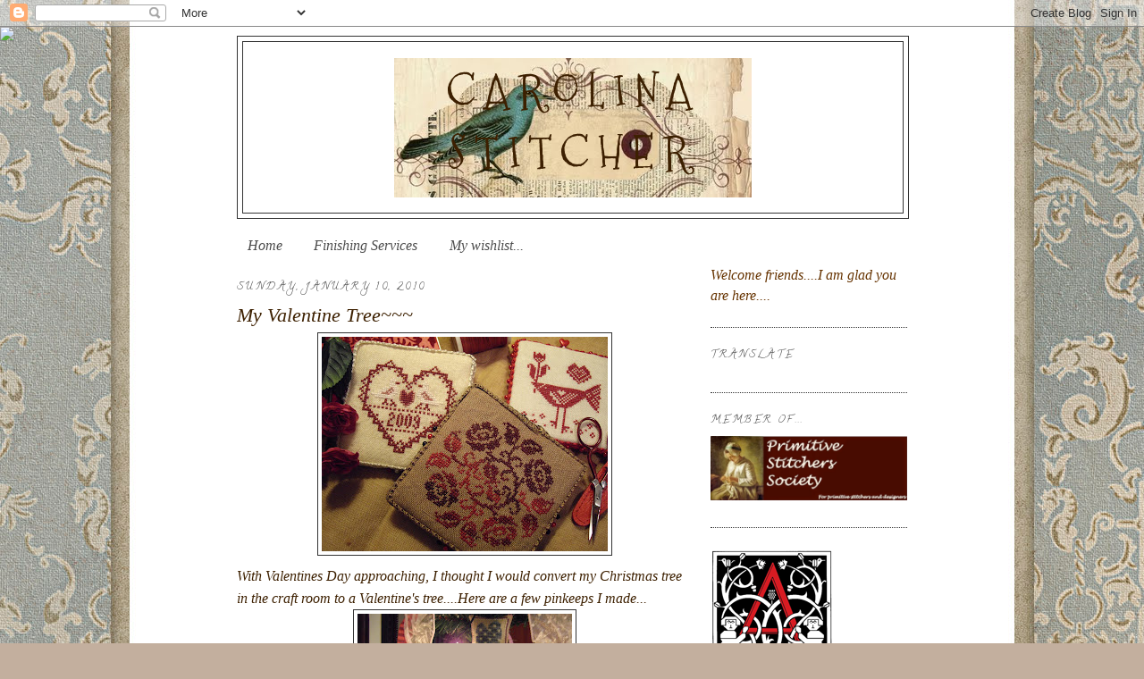

--- FILE ---
content_type: text/html; charset=UTF-8
request_url: https://carolinastitcher.blogspot.com/2010/01/my-valentine-tree.html?showComment=1264781704263
body_size: 23340
content:
<!DOCTYPE html>
<html dir='ltr'>
<head>
<link href='https://www.blogger.com/static/v1/widgets/2944754296-widget_css_bundle.css' rel='stylesheet' type='text/css'/>
<meta content='text/html; charset=UTF-8' http-equiv='Content-Type'/>
<meta content='blogger' name='generator'/>
<link href='https://carolinastitcher.blogspot.com/favicon.ico' rel='icon' type='image/x-icon'/>
<link href='http://carolinastitcher.blogspot.com/2010/01/my-valentine-tree.html' rel='canonical'/>
<link rel="alternate" type="application/atom+xml" title="Carolina Stitcher - Atom" href="https://carolinastitcher.blogspot.com/feeds/posts/default" />
<link rel="alternate" type="application/rss+xml" title="Carolina Stitcher - RSS" href="https://carolinastitcher.blogspot.com/feeds/posts/default?alt=rss" />
<link rel="service.post" type="application/atom+xml" title="Carolina Stitcher - Atom" href="https://www.blogger.com/feeds/6860211405793777315/posts/default" />

<link rel="alternate" type="application/atom+xml" title="Carolina Stitcher - Atom" href="https://carolinastitcher.blogspot.com/feeds/6348241299579147219/comments/default" />
<!--Can't find substitution for tag [blog.ieCssRetrofitLinks]-->
<link href='https://blogger.googleusercontent.com/img/b/R29vZ2xl/AVvXsEjGBjCezVgD6KA-XxYZu9lSdMcFE63nVZtoWQgqjn-1PC202zIn7ghlHOtmGplvmd3tt1zAO1JpXbpQqx4-YnjyoOo6DDkMhGx5OhJUfejIPGo0-xY9SLlLRp-IEFF1hdSRuUpybtwi9Pc/s320/014.JPG' rel='image_src'/>
<meta content='http://carolinastitcher.blogspot.com/2010/01/my-valentine-tree.html' property='og:url'/>
<meta content='My Valentine Tree~~~' property='og:title'/>
<meta content=' With Valentines Day approaching, I thought I would convert my Christmas tree in the craft room to a Valentine&#39;s tree....Here are a few pink...' property='og:description'/>
<meta content='https://blogger.googleusercontent.com/img/b/R29vZ2xl/AVvXsEjGBjCezVgD6KA-XxYZu9lSdMcFE63nVZtoWQgqjn-1PC202zIn7ghlHOtmGplvmd3tt1zAO1JpXbpQqx4-YnjyoOo6DDkMhGx5OhJUfejIPGo0-xY9SLlLRp-IEFF1hdSRuUpybtwi9Pc/w1200-h630-p-k-no-nu/014.JPG' property='og:image'/>
<title>Carolina Stitcher: My Valentine Tree~~~</title>
<style type='text/css'>@font-face{font-family:'Calligraffitti';font-style:normal;font-weight:400;font-display:swap;src:url(//fonts.gstatic.com/s/calligraffitti/v20/46k2lbT3XjDVqJw3DCmCFjE0vkFeOZdjppN_.woff2)format('woff2');unicode-range:U+0000-00FF,U+0131,U+0152-0153,U+02BB-02BC,U+02C6,U+02DA,U+02DC,U+0304,U+0308,U+0329,U+2000-206F,U+20AC,U+2122,U+2191,U+2193,U+2212,U+2215,U+FEFF,U+FFFD;}@font-face{font-family:'Dancing Script';font-style:normal;font-weight:400;font-display:swap;src:url(//fonts.gstatic.com/s/dancingscript/v29/If2cXTr6YS-zF4S-kcSWSVi_sxjsohD9F50Ruu7BMSo3Rep8hNX6plRPjLo.woff2)format('woff2');unicode-range:U+0102-0103,U+0110-0111,U+0128-0129,U+0168-0169,U+01A0-01A1,U+01AF-01B0,U+0300-0301,U+0303-0304,U+0308-0309,U+0323,U+0329,U+1EA0-1EF9,U+20AB;}@font-face{font-family:'Dancing Script';font-style:normal;font-weight:400;font-display:swap;src:url(//fonts.gstatic.com/s/dancingscript/v29/If2cXTr6YS-zF4S-kcSWSVi_sxjsohD9F50Ruu7BMSo3ROp8hNX6plRPjLo.woff2)format('woff2');unicode-range:U+0100-02BA,U+02BD-02C5,U+02C7-02CC,U+02CE-02D7,U+02DD-02FF,U+0304,U+0308,U+0329,U+1D00-1DBF,U+1E00-1E9F,U+1EF2-1EFF,U+2020,U+20A0-20AB,U+20AD-20C0,U+2113,U+2C60-2C7F,U+A720-A7FF;}@font-face{font-family:'Dancing Script';font-style:normal;font-weight:400;font-display:swap;src:url(//fonts.gstatic.com/s/dancingscript/v29/If2cXTr6YS-zF4S-kcSWSVi_sxjsohD9F50Ruu7BMSo3Sup8hNX6plRP.woff2)format('woff2');unicode-range:U+0000-00FF,U+0131,U+0152-0153,U+02BB-02BC,U+02C6,U+02DA,U+02DC,U+0304,U+0308,U+0329,U+2000-206F,U+20AC,U+2122,U+2191,U+2193,U+2212,U+2215,U+FEFF,U+FFFD;}@font-face{font-family:'Mountains of Christmas';font-style:normal;font-weight:400;font-display:swap;src:url(//fonts.gstatic.com/s/mountainsofchristmas/v24/3y9w6a4zcCnn5X0FDyrKi2ZRUBIy8uxoUo7eDNGsMdFqNpY.woff2)format('woff2');unicode-range:U+0000-00FF,U+0131,U+0152-0153,U+02BB-02BC,U+02C6,U+02DA,U+02DC,U+0304,U+0308,U+0329,U+2000-206F,U+20AC,U+2122,U+2191,U+2193,U+2212,U+2215,U+FEFF,U+FFFD;}</style>
<style id='page-skin-1' type='text/css'><!--
/*
-----------------------------------------------
Blogger Template Style
Name:     Minima
Date:     26 Feb 2004
Updated by: Blogger Team
----------------------------------------------- */
/* Variable definitions
====================
<Variable name="bgcolor" description="Page Background Color"
type="color" default="#fff">
<Variable name="textcolor" description="Text Color"
type="color" default="#333">
<Variable name="linkcolor" description="Link Color"
type="color" default="#58a">
<Variable name="pagetitlecolor" description="Blog Title Color"
type="color" default="#666">
<Variable name="descriptioncolor" description="Blog Description Color"
type="color" default="#999">
<Variable name="titlecolor" description="Post Title Color"
type="color" default="#c60">
<Variable name="bordercolor" description="Border Color"
type="color" default="#ccc">
<Variable name="sidebarcolor" description="Sidebar Title Color"
type="color" default="#999">
<Variable name="sidebartextcolor" description="Sidebar Text Color"
type="color" default="#666">
<Variable name="visitedlinkcolor" description="Visited Link Color"
type="color" default="#999">
<Variable name="bodyfont" description="Text Font"
type="font" default="normal normal 100% Georgia, Serif">
<Variable name="headerfont" description="Sidebar Title Font"
type="font"
default="normal normal 78% 'Trebuchet MS',Trebuchet,Arial,Verdana,Sans-serif">
<Variable name="pagetitlefont" description="Blog Title Font"
type="font"
default="normal normal 200% Georgia, Serif">
<Variable name="descriptionfont" description="Blog Description Font"
type="font"
default="normal normal 78% 'Trebuchet MS', Trebuchet, Arial, Verdana, Sans-serif">
<Variable name="postfooterfont" description="Post Footer Font"
type="font"
default="normal normal 78% 'Trebuchet MS', Trebuchet, Arial, Verdana, Sans-serif">
<Variable name="startSide" description="Side where text starts in blog language"
type="automatic" default="left">
<Variable name="endSide" description="Side where text ends in blog language"
type="automatic" default="right">
*/
/* Use this with templates/template-twocol.html */
body {
background:#c3af9e;
margin:0;
color:#3d2001;
font:x-small Georgia Serif;
font-size/* */:/**/small;
font-size: /**/small;
text-align: center;
}
a:link {
color:#4c4c4c;
text-decoration:none;
}
a:visited {
color:#000000;
text-decoration:none;
}
a:hover {
color:#3d2001;
text-decoration:underline;
}
a img {
border-width:0;
}
/* Header
-----------------------------------------------
*/
#header-wrapper {
width:750px;
margin:0 auto 10px;
border:1px solid #333333;
}
#header-inner {
background-position: center;
margin-left: auto;
margin-right: auto;
}
#header {
margin: 5px;
border: 1px solid #333333;
text-align: center;
color:#3d2001;
}
#header h1 {
margin:5px 5px 0;
padding:15px 20px .25em;
line-height:1.2em;
text-transform:uppercase;
letter-spacing:.2em;
font: normal normal 50px Mountains of Christmas;
}
#header a {
color:#3d2001;
text-decoration:none;
}
#header a:hover {
color:#3d2001;
}
#header .description {
margin:0 5px 5px;
padding:0 20px 15px;
max-width:750px;
text-transform:uppercase;
letter-spacing:.2em;
line-height: 1.4em;
font: normal normal 55% Georgia, Times, serif;
color: #191919;
}
#header img {
margin-left: auto;
margin-right: auto;
}
/* Outer-Wrapper
----------------------------------------------- */
#outer-wrapper {
width: 750px;
margin:0 auto;
padding:10px;
text-align:left;
font: italic normal 121% Georgia, Utopia, 'Palatino Linotype', Palatino, serif;
}
#main-wrapper {
width: 510px;
float: left;
word-wrap: break-word; /* fix for long text breaking sidebar float in IE */
overflow: hidden;     /* fix for long non-text content breaking IE sidebar float */
}
#sidebar-wrapper {
width: 220px;
float: right;
word-wrap: break-word; /* fix for long text breaking sidebar float in IE */
overflow: hidden;      /* fix for long non-text content breaking IE sidebar float */
}
/* Headings
----------------------------------------------- */
h2 {
margin:1.5em 0 .75em;
font:normal normal 12px Calligraffitti;
line-height: 1.4em;
text-transform:uppercase;
letter-spacing:.2em;
color:#4c4c4c;
}
/* Posts
-----------------------------------------------
*/
h2.date-header {
margin:1.5em 0 .5em;
}
.post {
margin:.5em 0 1.5em;
border-bottom:1px dotted #333333;
padding-bottom:1.5em;
}
.post h3 {
margin:.25em 0 0;
padding:0 0 4px;
font-size:140%;
font-weight:normal;
line-height:1.4em;
color:#3d2001;
}
.post h3 a, .post h3 a:visited, .post h3 strong {
display:block;
text-decoration:none;
color:#3d2001;
font-weight:normal;
}
.post h3 strong, .post h3 a:hover {
color:#3d2001;
}
.post-body {
margin:0 0 .75em;
line-height:1.6em;
}
.post-body blockquote {
line-height:1.3em;
}
.post-footer {
margin: .75em 0;
color:#4c4c4c;
text-transform:uppercase;
letter-spacing:.1em;
font: normal normal 86% Dancing Script;
line-height: 1.4em;
}
.comment-link {
margin-left:.6em;
}
.post img, table.tr-caption-container {
padding:4px;
border:1px solid #333333;
}
.tr-caption-container img {
border: none;
padding: 0;
}
.post blockquote {
margin:1em 20px;
}
.post blockquote p {
margin:.75em 0;
}
/* Comments
----------------------------------------------- */
#comments h4 {
margin:1em 0;
font-weight: bold;
line-height: 1.4em;
text-transform:uppercase;
letter-spacing:.2em;
color: #4c4c4c;
}
#comments-block {
margin:1em 0 1.5em;
line-height:1.6em;
}
#comments-block .comment-author {
margin:.5em 0;
}
#comments-block .comment-body {
margin:.25em 0 0;
}
#comments-block .comment-footer {
margin:-.25em 0 2em;
line-height: 1.4em;
text-transform:uppercase;
letter-spacing:.1em;
}
#comments-block .comment-body p {
margin:0 0 .75em;
}
.deleted-comment {
font-style:italic;
color:gray;
}
#blog-pager-newer-link {
float: left;
}
#blog-pager-older-link {
float: right;
}
#blog-pager {
text-align: center;
}
.feed-links {
clear: both;
line-height: 2.5em;
}
/* Sidebar Content
----------------------------------------------- */
.sidebar {
color: #000000;
line-height: 1.5em;
}
.sidebar ul {
list-style:none;
margin:0 0 0;
padding:0 0 0;
}
.sidebar li {
margin:0;
padding-top:0;
padding-right:0;
padding-bottom:.25em;
padding-left:15px;
text-indent:-15px;
line-height:1.5em;
}
.sidebar .widget, .main .widget {
border-bottom:1px dotted #333333;
margin:0 0 1.5em;
padding:0 0 1.5em;
}
.main .Blog {
border-bottom-width: 0;
}
/* Profile
----------------------------------------------- */
.profile-img {
float: left;
margin-top: 0;
margin-right: 5px;
margin-bottom: 5px;
margin-left: 0;
padding: 4px;
border: 1px solid #333333;
}
.profile-data {
margin:0;
text-transform:uppercase;
letter-spacing:.1em;
font: normal normal 86% Dancing Script;
color: #4c4c4c;
font-weight: bold;
line-height: 1.6em;
}
.profile-datablock {
margin:.5em 0 .5em;
}
.profile-textblock {
margin: 0.5em 0;
line-height: 1.6em;
}
.profile-link {
font: normal normal 86% Dancing Script;
text-transform: uppercase;
letter-spacing: .1em;
}
/* Footer
----------------------------------------------- */
#footer {
width:750px;
clear:both;
margin:0 auto;
padding-top:15px;
line-height: 1.6em;
text-transform:uppercase;
letter-spacing:.1em;
text-align: center;
}

--></style>
<link href='https://www.blogger.com/dyn-css/authorization.css?targetBlogID=6860211405793777315&amp;zx=b3559e15-ed0a-4e5e-8645-5abca973a74c' media='none' onload='if(media!=&#39;all&#39;)media=&#39;all&#39;' rel='stylesheet'/><noscript><link href='https://www.blogger.com/dyn-css/authorization.css?targetBlogID=6860211405793777315&amp;zx=b3559e15-ed0a-4e5e-8645-5abca973a74c' rel='stylesheet'/></noscript>
<meta name='google-adsense-platform-account' content='ca-host-pub-1556223355139109'/>
<meta name='google-adsense-platform-domain' content='blogspot.com'/>

</head>
<body>
<div class='navbar section' id='navbar'><div class='widget Navbar' data-version='1' id='Navbar1'><script type="text/javascript">
    function setAttributeOnload(object, attribute, val) {
      if(window.addEventListener) {
        window.addEventListener('load',
          function(){ object[attribute] = val; }, false);
      } else {
        window.attachEvent('onload', function(){ object[attribute] = val; });
      }
    }
  </script>
<div id="navbar-iframe-container"></div>
<script type="text/javascript" src="https://apis.google.com/js/platform.js"></script>
<script type="text/javascript">
      gapi.load("gapi.iframes:gapi.iframes.style.bubble", function() {
        if (gapi.iframes && gapi.iframes.getContext) {
          gapi.iframes.getContext().openChild({
              url: 'https://www.blogger.com/navbar/6860211405793777315?po\x3d6348241299579147219\x26origin\x3dhttps://carolinastitcher.blogspot.com',
              where: document.getElementById("navbar-iframe-container"),
              id: "navbar-iframe"
          });
        }
      });
    </script><script type="text/javascript">
(function() {
var script = document.createElement('script');
script.type = 'text/javascript';
script.src = '//pagead2.googlesyndication.com/pagead/js/google_top_exp.js';
var head = document.getElementsByTagName('head')[0];
if (head) {
head.appendChild(script);
}})();
</script>
</div></div>
<div id='outer-wrapper'><div id='wrap2'>
<!-- skip links for text browsers -->
<span id='skiplinks' style='display:none;'>
<a href='#main'>skip to main </a> |
      <a href='#sidebar'>skip to sidebar</a>
</span>
<div id='header-wrapper'>
<div class='header section' id='header'><div class='widget Header' data-version='1' id='Header1'>
<div id='header-inner' style='background-image: url("https://blogger.googleusercontent.com/img/b/R29vZ2xl/AVvXsEjVFlG1e3eIBldmFmvoi_wfAAXi9y4v644VHVYbw76yC-C08b8BbKulwCoNqTthbL3NfPExSYdnNhiIUwZgAedVxMwVeIJjw1DIwvNyTWEngKJLrCXSctChDfavCyXk8jHevtxy-OtYMhM/s1600-r/birdheaderbfairy.jpg"); background-position: left; width: 400px; min-height: 156px; _height: 156px; background-repeat: no-repeat; '>
<div class='titlewrapper' style='background: transparent'>
<h1 class='title' style='background: transparent; border-width: 0px'>
<a href='https://carolinastitcher.blogspot.com/'>
Carolina Stitcher
</a>
</h1>
</div>
<div class='descriptionwrapper'>
<p class='description'><span>
</span></p>
</div>
</div>
</div></div>
</div>
<div id='content-wrapper'>
<div id='crosscol-wrapper' style='text-align:center'>
<div class='crosscol section' id='crosscol'><div class='widget HTML' data-version='1' id='HTML1'>
<div class='widget-content'>
<script>document.write(unescape("%3Cstyle%20type%3D%22text%2Fcss%22%3Ebody%7Bbackground-image%3Aurl(%22http%3A//i.imgur.com/sjzlncj.jpg%22)%3Bbackground-position%3Acenter%3Bbackground-repeat%3Ano-repeat%3Bbackground-attachment%3Afixed%3B%7D%3C%2Fstyle%3E%3Cscript%20type%3D%22text%2Fjavascript%22%3Evar%20hbb_div%20%3D%20document.createElement(%22div%22)%3Bhbb_div.innerHTML%20%3D%20%22%3Ca%20target%3D%5C%22_blank%5C%22%20href%3D%5C%22http%3A%2F%2Fhotbliggityblog.com%2Fbackgrounds%2Frefer%2F619%5C%22%3E%3Cimg%20style%3D%5C%22border%3Anone%3B%5C%22%20src%3D%5C%22http%3A%2F%2Fhotbliggityblog.com%2Fimage.php%5C%22%20%2F%3E%3C%2Fa%3E%22%3Bdocument.getElementsByTagName(%22body%22).item(0).appendChild(hbb_div)%3Bhbb_div.style.cssText%20%3D%20%22position%3Aabsolute%3Btop%3A30px%3Bleft%3A0px%3Bborder%3A0px%3Bz-index%3A50%3B%22%3B%3C%2Fscript%3E"));</script>
</div>
<div class='clear'></div>
</div><div class='widget PageList' data-version='1' id='PageList1'>
<h2>Pages</h2>
<div class='widget-content'>
<ul>
<li>
<a href='https://carolinastitcher.blogspot.com/'>Home</a>
</li>
<li>
<a href='https://carolinastitcher.blogspot.com/p/products-and-services.html'>Finishing Services</a>
</li>
<li>
<a href='https://carolinastitcher.blogspot.com/p/my-wishlist.html'>My wishlist...</a>
</li>
</ul>
<div class='clear'></div>
</div>
</div></div>
</div>
<div id='main-wrapper'>
<div class='main section' id='main'><div class='widget Blog' data-version='1' id='Blog1'>
<div class='blog-posts hfeed'>

          <div class="date-outer">
        
<h2 class='date-header'><span>Sunday, January 10, 2010</span></h2>

          <div class="date-posts">
        
<div class='post-outer'>
<div class='post hentry uncustomized-post-template' itemprop='blogPost' itemscope='itemscope' itemtype='http://schema.org/BlogPosting'>
<meta content='https://blogger.googleusercontent.com/img/b/R29vZ2xl/AVvXsEjGBjCezVgD6KA-XxYZu9lSdMcFE63nVZtoWQgqjn-1PC202zIn7ghlHOtmGplvmd3tt1zAO1JpXbpQqx4-YnjyoOo6DDkMhGx5OhJUfejIPGo0-xY9SLlLRp-IEFF1hdSRuUpybtwi9Pc/s320/014.JPG' itemprop='image_url'/>
<meta content='6860211405793777315' itemprop='blogId'/>
<meta content='6348241299579147219' itemprop='postId'/>
<a name='6348241299579147219'></a>
<h3 class='post-title entry-title' itemprop='name'>
My Valentine Tree~~~
</h3>
<div class='post-header'>
<div class='post-header-line-1'></div>
</div>
<div class='post-body entry-content' id='post-body-6348241299579147219' itemprop='description articleBody'>
<a href="https://blogger.googleusercontent.com/img/b/R29vZ2xl/AVvXsEjGBjCezVgD6KA-XxYZu9lSdMcFE63nVZtoWQgqjn-1PC202zIn7ghlHOtmGplvmd3tt1zAO1JpXbpQqx4-YnjyoOo6DDkMhGx5OhJUfejIPGo0-xY9SLlLRp-IEFF1hdSRuUpybtwi9Pc/s1600-h/014.JPG"><img alt="" border="0" id="BLOGGER_PHOTO_ID_5425114521201791442" src="https://blogger.googleusercontent.com/img/b/R29vZ2xl/AVvXsEjGBjCezVgD6KA-XxYZu9lSdMcFE63nVZtoWQgqjn-1PC202zIn7ghlHOtmGplvmd3tt1zAO1JpXbpQqx4-YnjyoOo6DDkMhGx5OhJUfejIPGo0-xY9SLlLRp-IEFF1hdSRuUpybtwi9Pc/s320/014.JPG" style="TEXT-ALIGN: center; MARGIN: 0px auto 10px; WIDTH: 320px; DISPLAY: block; HEIGHT: 240px; CURSOR: hand" /></a> With Valentines Day approaching, I thought I would convert my Christmas tree in the craft room to a Valentine's tree....Here are a few pinkeeps I made...<br /><div><a href="https://blogger.googleusercontent.com/img/b/R29vZ2xl/AVvXsEgSZvatyKz4jZfWImh8hp4h5B6l4HVtFCt79rJSPZuBlEKIOgf1hiiPNVASQdSF2YI12ru0Q1zip1YXVeCZDnrvwPI70DWGPFZDq4XaEE39Q3DVLZjZrIKK_F__N9QR48_tIEVdUTPmtp4/s1600-h/012.JPG"><img alt="" border="0" id="BLOGGER_PHOTO_ID_5425113752791028482" src="https://blogger.googleusercontent.com/img/b/R29vZ2xl/AVvXsEgSZvatyKz4jZfWImh8hp4h5B6l4HVtFCt79rJSPZuBlEKIOgf1hiiPNVASQdSF2YI12ru0Q1zip1YXVeCZDnrvwPI70DWGPFZDq4XaEE39Q3DVLZjZrIKK_F__N9QR48_tIEVdUTPmtp4/s320/012.JPG" style="TEXT-ALIGN: center; MARGIN: 0px auto 10px; WIDTH: 240px; DISPLAY: block; HEIGHT: 320px; CURSOR: hand" /></a> And, here are some of the ornaments I have made.... I love the pinks, reds and creamy shades put together...<br /><br /><div><a href="https://blogger.googleusercontent.com/img/b/R29vZ2xl/AVvXsEighTQ4p3N5rNEV5yPp16nUm0De6-WPhZho86WNl-SEMDw2gNu20crtBT94BjSg0aNfsAcbeeCiMjiVb3fcC3JZG64URKJlZikg_kGoE0v3CBLHzyAFeGo0GpjdQi38wij-xxI_Nklwp-Q/s1600-h/011.JPG"><img alt="" border="0" id="BLOGGER_PHOTO_ID_5425113741855021650" src="https://blogger.googleusercontent.com/img/b/R29vZ2xl/AVvXsEighTQ4p3N5rNEV5yPp16nUm0De6-WPhZho86WNl-SEMDw2gNu20crtBT94BjSg0aNfsAcbeeCiMjiVb3fcC3JZG64URKJlZikg_kGoE0v3CBLHzyAFeGo0GpjdQi38wij-xxI_Nklwp-Q/s320/011.JPG" style="TEXT-ALIGN: center; MARGIN: 0px auto 10px; WIDTH: 240px; DISPLAY: block; HEIGHT: 320px; CURSOR: hand" /></a> Some I have put bead borders around and others I have slip stitches together plainly to not take away from the stitching....<br /><br /><br /><div><a href="https://blogger.googleusercontent.com/img/b/R29vZ2xl/AVvXsEgUhYGpoPN9FjR8FAjfWb-f91aputNryOEXhSREUhl11Y6itiJPJghacTy-MEexzS-5FHWBVqKLDsT0rONK9npLndgGgLnh_BnOR4dAHxzOD-Eby_vL23NosLWrSPl4iamKKajyHh9nuVg/s1600-h/009.JPG"><img alt="" border="0" id="BLOGGER_PHOTO_ID_5425113737160297698" src="https://blogger.googleusercontent.com/img/b/R29vZ2xl/AVvXsEgUhYGpoPN9FjR8FAjfWb-f91aputNryOEXhSREUhl11Y6itiJPJghacTy-MEexzS-5FHWBVqKLDsT0rONK9npLndgGgLnh_BnOR4dAHxzOD-Eby_vL23NosLWrSPl4iamKKajyHh9nuVg/s320/009.JPG" style="TEXT-ALIGN: center; MARGIN: 0px auto 10px; WIDTH: 240px; DISPLAY: block; HEIGHT: 320px; CURSOR: hand" /></a><br />A few are non-traditional designs like this Quaker stocking done up in overdye pinks....<br /><br /><br /><div><a href="https://blogger.googleusercontent.com/img/b/R29vZ2xl/AVvXsEgEKIyQnKSNQb-iO4E5LJD2e_bXpTUmgNKg3aP6brI3yDHBEc9cPtiLSRo996hYM5hUFnFkAjucTP2bRpftaFQRWHaOW9PUcNfqhSJjpXFc8Q6e3iPXkrhVdLNrR0eInzaxeMuBqgrCuAQ/s1600-h/007.JPG"><img alt="" border="0" id="BLOGGER_PHOTO_ID_5425112830188043058" src="https://blogger.googleusercontent.com/img/b/R29vZ2xl/AVvXsEgEKIyQnKSNQb-iO4E5LJD2e_bXpTUmgNKg3aP6brI3yDHBEc9cPtiLSRo996hYM5hUFnFkAjucTP2bRpftaFQRWHaOW9PUcNfqhSJjpXFc8Q6e3iPXkrhVdLNrR0eInzaxeMuBqgrCuAQ/s320/007.JPG" style="TEXT-ALIGN: center; MARGIN: 0px auto 10px; WIDTH: 320px; DISPLAY: block; HEIGHT: 240px; CURSOR: hand" /></a><br />And this is what the pile of goodies lookes like before I dressed the tree....<br /><br /><br /><br /><div><a href="https://blogger.googleusercontent.com/img/b/R29vZ2xl/AVvXsEjMqS7zg3ZTaDMrBe9tYQub_-uTzua8qWuasIoB2Bi6gaPhCLtaRvuwd0YrFIgL3ThKz_HXGzZ53eNv-VoI4l9XuMiSc1-ZBNaCfuW2rzFxzrlC1svVYJ7ZUCxNUkt6FR4SilBapEXJPcc/s1600-h/003.JPG"><img alt="" border="0" id="BLOGGER_PHOTO_ID_5425112824342132434" src="https://blogger.googleusercontent.com/img/b/R29vZ2xl/AVvXsEjMqS7zg3ZTaDMrBe9tYQub_-uTzua8qWuasIoB2Bi6gaPhCLtaRvuwd0YrFIgL3ThKz_HXGzZ53eNv-VoI4l9XuMiSc1-ZBNaCfuW2rzFxzrlC1svVYJ7ZUCxNUkt6FR4SilBapEXJPcc/s320/003.JPG" style="TEXT-ALIGN: center; MARGIN: 0px auto 10px; WIDTH: 240px; DISPLAY: block; HEIGHT: 320px; CURSOR: hand" /></a> So, good-bye my Chrismas ornies...Until next Christmas...I have packed you away...</div><div> </div><div>Here's hoping everyone who is socked in by bad weather is staying warm and stitching their little fingers busily...We are very cold here in the Carolinas but fortunately have no snow...<br />I am off to hopefully finish up a WIP before I start something new....Will it be another block of SoHRH or my Quaker piece by My Big Toe or possibly my Quakers and Diamonds???  Happy stitching everyone!!! Faye<br /><br /><br /><br /><br /><div></div></div></div></div></div></div>
<div style='clear: both;'></div>
</div>
<div class='post-footer'>
<div class='post-footer-line post-footer-line-1'>
<span class='post-author vcard'>
Posted by
<span class='fn' itemprop='author' itemscope='itemscope' itemtype='http://schema.org/Person'>
<meta content='https://www.blogger.com/profile/08709513026421038570' itemprop='url'/>
<a class='g-profile' href='https://www.blogger.com/profile/08709513026421038570' rel='author' title='author profile'>
<span itemprop='name'>Faye</span>
</a>
</span>
</span>
<span class='post-timestamp'>
at
<meta content='http://carolinastitcher.blogspot.com/2010/01/my-valentine-tree.html' itemprop='url'/>
<a class='timestamp-link' href='https://carolinastitcher.blogspot.com/2010/01/my-valentine-tree.html' rel='bookmark' title='permanent link'><abbr class='published' itemprop='datePublished' title='2010-01-10T09:00:00-05:00'>9:00&#8239;AM</abbr></a>
</span>
<span class='post-comment-link'>
</span>
<span class='post-icons'>
</span>
<div class='post-share-buttons goog-inline-block'>
</div>
</div>
<div class='post-footer-line post-footer-line-2'>
<span class='post-labels'>
</span>
</div>
<div class='post-footer-line post-footer-line-3'>
<span class='post-location'>
</span>
</div>
</div>
</div>
<div class='comments' id='comments'>
<a name='comments'></a>
<h4>40 comments:</h4>
<div id='Blog1_comments-block-wrapper'>
<dl class='avatar-comment-indent' id='comments-block'>
<dt class='comment-author ' id='c6314357089102351150'>
<a name='c6314357089102351150'></a>
<div class="avatar-image-container vcard"><span dir="ltr"><a href="https://www.blogger.com/profile/15458170694471688159" target="" rel="nofollow" onclick="" class="avatar-hovercard" id="av-6314357089102351150-15458170694471688159"><img src="https://resources.blogblog.com/img/blank.gif" width="35" height="35" class="delayLoad" style="display: none;" longdesc="//blogger.googleusercontent.com/img/b/R29vZ2xl/AVvXsEiUmArSNF9MbDxjonuTIwUKoplskyiwqxueOsWLQOy2vnXNYxaRQitrerXTXXGX4y4Gmacicex7Se93UDzuGWNEnEiqmbBm8SmVFwGavu6TLptTYfYnLpNfnYhoNb-8RQ/s45-c/claire.jpg" alt="" title="Christine">

<noscript><img src="//blogger.googleusercontent.com/img/b/R29vZ2xl/AVvXsEiUmArSNF9MbDxjonuTIwUKoplskyiwqxueOsWLQOy2vnXNYxaRQitrerXTXXGX4y4Gmacicex7Se93UDzuGWNEnEiqmbBm8SmVFwGavu6TLptTYfYnLpNfnYhoNb-8RQ/s45-c/claire.jpg" width="35" height="35" class="photo" alt=""></noscript></a></span></div>
<a href='https://www.blogger.com/profile/15458170694471688159' rel='nofollow'>Christine</a>
said...
</dt>
<dd class='comment-body' id='Blog1_cmt-6314357089102351150'>
<p>
Beautiful Christmas tree !!!<br />The ornaments are splendid !
</p>
</dd>
<dd class='comment-footer'>
<span class='comment-timestamp'>
<a href='https://carolinastitcher.blogspot.com/2010/01/my-valentine-tree.html?showComment=1263135535780#c6314357089102351150' title='comment permalink'>
January 10, 2010 at 9:58&#8239;AM
</a>
<span class='item-control blog-admin pid-436719878'>
<a class='comment-delete' href='https://www.blogger.com/comment/delete/6860211405793777315/6314357089102351150' title='Delete Comment'>
<img src='https://resources.blogblog.com/img/icon_delete13.gif'/>
</a>
</span>
</span>
</dd>
<dt class='comment-author ' id='c1964556280899039403'>
<a name='c1964556280899039403'></a>
<div class="avatar-image-container vcard"><span dir="ltr"><a href="https://www.blogger.com/profile/15350618051065871443" target="" rel="nofollow" onclick="" class="avatar-hovercard" id="av-1964556280899039403-15350618051065871443"><img src="https://resources.blogblog.com/img/blank.gif" width="35" height="35" class="delayLoad" style="display: none;" longdesc="//blogger.googleusercontent.com/img/b/R29vZ2xl/AVvXsEiSW6aco1AVB_8FQrvazmuKihV3v3fqFHddEw3PgCIxkiozxONeVdLo0_U9mivqpw5Lv7_ZJrrM1FpjNDd98mMEQglp72B6_jYI0NCxOYjObUd-UeArBhDWSrKtvUidkrY/s45-c/IMG_2960.JPG" alt="" title="Kim B">

<noscript><img src="//blogger.googleusercontent.com/img/b/R29vZ2xl/AVvXsEiSW6aco1AVB_8FQrvazmuKihV3v3fqFHddEw3PgCIxkiozxONeVdLo0_U9mivqpw5Lv7_ZJrrM1FpjNDd98mMEQglp72B6_jYI0NCxOYjObUd-UeArBhDWSrKtvUidkrY/s45-c/IMG_2960.JPG" width="35" height="35" class="photo" alt=""></noscript></a></span></div>
<a href='https://www.blogger.com/profile/15350618051065871443' rel='nofollow'>Kim B</a>
said...
</dt>
<dd class='comment-body' id='Blog1_cmt-1964556280899039403'>
<p>
I love it!  Beautiful VDay tree :)
</p>
</dd>
<dd class='comment-footer'>
<span class='comment-timestamp'>
<a href='https://carolinastitcher.blogspot.com/2010/01/my-valentine-tree.html?showComment=1263136889858#c1964556280899039403' title='comment permalink'>
January 10, 2010 at 10:21&#8239;AM
</a>
<span class='item-control blog-admin pid-961086047'>
<a class='comment-delete' href='https://www.blogger.com/comment/delete/6860211405793777315/1964556280899039403' title='Delete Comment'>
<img src='https://resources.blogblog.com/img/icon_delete13.gif'/>
</a>
</span>
</span>
</dd>
<dt class='comment-author ' id='c6110736240971796885'>
<a name='c6110736240971796885'></a>
<div class="avatar-image-container avatar-stock"><span dir="ltr"><a href="https://www.blogger.com/profile/03729595654715905796" target="" rel="nofollow" onclick="" class="avatar-hovercard" id="av-6110736240971796885-03729595654715905796"><img src="//www.blogger.com/img/blogger_logo_round_35.png" width="35" height="35" alt="" title="Jackie">

</a></span></div>
<a href='https://www.blogger.com/profile/03729595654715905796' rel='nofollow'>Jackie</a>
said...
</dt>
<dd class='comment-body' id='Blog1_cmt-6110736240971796885'>
<p>
You are my kinda girl Faye,red, pinks and creams. Valentine&#39;s ornaments and tree are both beautiful.
</p>
</dd>
<dd class='comment-footer'>
<span class='comment-timestamp'>
<a href='https://carolinastitcher.blogspot.com/2010/01/my-valentine-tree.html?showComment=1263137054814#c6110736240971796885' title='comment permalink'>
January 10, 2010 at 10:24&#8239;AM
</a>
<span class='item-control blog-admin pid-724477139'>
<a class='comment-delete' href='https://www.blogger.com/comment/delete/6860211405793777315/6110736240971796885' title='Delete Comment'>
<img src='https://resources.blogblog.com/img/icon_delete13.gif'/>
</a>
</span>
</span>
</dd>
<dt class='comment-author ' id='c1140861253394835940'>
<a name='c1140861253394835940'></a>
<div class="avatar-image-container vcard"><span dir="ltr"><a href="https://www.blogger.com/profile/16713997987692139685" target="" rel="nofollow" onclick="" class="avatar-hovercard" id="av-1140861253394835940-16713997987692139685"><img src="https://resources.blogblog.com/img/blank.gif" width="35" height="35" class="delayLoad" style="display: none;" longdesc="//blogger.googleusercontent.com/img/b/R29vZ2xl/AVvXsEgm9NJG9QdYzmNGS7SViZu3XAbrP-85CAFXjpz0eocivSlT4USrdYKhcXnImHhDlJJ2XHxHaV_hIaFMk3ZlWkM3Usg5czrHHefvYUVc68Az56xdN1pfMzW50t5eQ1enUg/s45-c/*" alt="" title="Sharon">

<noscript><img src="//blogger.googleusercontent.com/img/b/R29vZ2xl/AVvXsEgm9NJG9QdYzmNGS7SViZu3XAbrP-85CAFXjpz0eocivSlT4USrdYKhcXnImHhDlJJ2XHxHaV_hIaFMk3ZlWkM3Usg5czrHHefvYUVc68Az56xdN1pfMzW50t5eQ1enUg/s45-c/*" width="35" height="35" class="photo" alt=""></noscript></a></span></div>
<a href='https://www.blogger.com/profile/16713997987692139685' rel='nofollow'>Sharon</a>
said...
</dt>
<dd class='comment-body' id='Blog1_cmt-1140861253394835940'>
<p>
What a fabulous idea and your ornaments are beautiful! I still have my stitched ornaments up from Christmas-but what a fun idea this is-thanks for sharing and inspiring!
</p>
</dd>
<dd class='comment-footer'>
<span class='comment-timestamp'>
<a href='https://carolinastitcher.blogspot.com/2010/01/my-valentine-tree.html?showComment=1263137377541#c1140861253394835940' title='comment permalink'>
January 10, 2010 at 10:29&#8239;AM
</a>
<span class='item-control blog-admin pid-2090319451'>
<a class='comment-delete' href='https://www.blogger.com/comment/delete/6860211405793777315/1140861253394835940' title='Delete Comment'>
<img src='https://resources.blogblog.com/img/icon_delete13.gif'/>
</a>
</span>
</span>
</dd>
<dt class='comment-author ' id='c8320771069085290826'>
<a name='c8320771069085290826'></a>
<div class="avatar-image-container vcard"><span dir="ltr"><a href="https://www.blogger.com/profile/07929920771003768745" target="" rel="nofollow" onclick="" class="avatar-hovercard" id="av-8320771069085290826-07929920771003768745"><img src="https://resources.blogblog.com/img/blank.gif" width="35" height="35" class="delayLoad" style="display: none;" longdesc="//blogger.googleusercontent.com/img/b/R29vZ2xl/AVvXsEh1EjsWx8sNhBQUWV_L_9_6wnqipn36eyHta0q9kj6-cxoWxjhdV2oAhvhMiGEbhPHzP_c0omvu8aTHQi8QW4hsJ2ymFXpaGxgBOzJUI9nnBHAUUHtbszwVOF8S5HqzQQ/s45-c/3C83D8FE-DAEE-48C1-B962-39D56B5278B2.jpeg" alt="" title="Catherine">

<noscript><img src="//blogger.googleusercontent.com/img/b/R29vZ2xl/AVvXsEh1EjsWx8sNhBQUWV_L_9_6wnqipn36eyHta0q9kj6-cxoWxjhdV2oAhvhMiGEbhPHzP_c0omvu8aTHQi8QW4hsJ2ymFXpaGxgBOzJUI9nnBHAUUHtbszwVOF8S5HqzQQ/s45-c/3C83D8FE-DAEE-48C1-B962-39D56B5278B2.jpeg" width="35" height="35" class="photo" alt=""></noscript></a></span></div>
<a href='https://www.blogger.com/profile/07929920771003768745' rel='nofollow'>Catherine</a>
said...
</dt>
<dd class='comment-body' id='Blog1_cmt-8320771069085290826'>
<p>
What a lovely collection!  And a great idea to use your tree as a valentine&#39;s tree!  Thanks for sharing!
</p>
</dd>
<dd class='comment-footer'>
<span class='comment-timestamp'>
<a href='https://carolinastitcher.blogspot.com/2010/01/my-valentine-tree.html?showComment=1263137418764#c8320771069085290826' title='comment permalink'>
January 10, 2010 at 10:30&#8239;AM
</a>
<span class='item-control blog-admin pid-1288826721'>
<a class='comment-delete' href='https://www.blogger.com/comment/delete/6860211405793777315/8320771069085290826' title='Delete Comment'>
<img src='https://resources.blogblog.com/img/icon_delete13.gif'/>
</a>
</span>
</span>
</dd>
<dt class='comment-author ' id='c6424079398191490614'>
<a name='c6424079398191490614'></a>
<div class="avatar-image-container vcard"><span dir="ltr"><a href="https://www.blogger.com/profile/13464265888981045722" target="" rel="nofollow" onclick="" class="avatar-hovercard" id="av-6424079398191490614-13464265888981045722"><img src="https://resources.blogblog.com/img/blank.gif" width="35" height="35" class="delayLoad" style="display: none;" longdesc="//blogger.googleusercontent.com/img/b/R29vZ2xl/AVvXsEhaEc98tKs4N9zUmH7a76NF-EHKQam8tuzkw6_UaIiiVGeLDWZnFoS4XVuo2W5FjDe1IzjsYdyuBFrF7Yliid_p4bAfEShgiCD3KWGXKkcdStt3KGfE1a3U1YkC3Y6KBgk/s45-c/butterfly.jpg" alt="" title="Monsoon">

<noscript><img src="//blogger.googleusercontent.com/img/b/R29vZ2xl/AVvXsEhaEc98tKs4N9zUmH7a76NF-EHKQam8tuzkw6_UaIiiVGeLDWZnFoS4XVuo2W5FjDe1IzjsYdyuBFrF7Yliid_p4bAfEShgiCD3KWGXKkcdStt3KGfE1a3U1YkC3Y6KBgk/s45-c/butterfly.jpg" width="35" height="35" class="photo" alt=""></noscript></a></span></div>
<a href='https://www.blogger.com/profile/13464265888981045722' rel='nofollow'>Monsoon</a>
said...
</dt>
<dd class='comment-body' id='Blog1_cmt-6424079398191490614'>
<p>
Oh great...thanks for the inspiration....now i have to go stitch a bunch of hearts cause that idea is AWESOME!  I need a pink tinsel tree for it...then a black one for halloween ornies....oh now i am toast
</p>
</dd>
<dd class='comment-footer'>
<span class='comment-timestamp'>
<a href='https://carolinastitcher.blogspot.com/2010/01/my-valentine-tree.html?showComment=1263137557441#c6424079398191490614' title='comment permalink'>
January 10, 2010 at 10:32&#8239;AM
</a>
<span class='item-control blog-admin pid-875995327'>
<a class='comment-delete' href='https://www.blogger.com/comment/delete/6860211405793777315/6424079398191490614' title='Delete Comment'>
<img src='https://resources.blogblog.com/img/icon_delete13.gif'/>
</a>
</span>
</span>
</dd>
<dt class='comment-author ' id='c5611530367635670567'>
<a name='c5611530367635670567'></a>
<div class="avatar-image-container vcard"><span dir="ltr"><a href="https://www.blogger.com/profile/03420724986125996417" target="" rel="nofollow" onclick="" class="avatar-hovercard" id="av-5611530367635670567-03420724986125996417"><img src="https://resources.blogblog.com/img/blank.gif" width="35" height="35" class="delayLoad" style="display: none;" longdesc="//blogger.googleusercontent.com/img/b/R29vZ2xl/AVvXsEgxsUjuJ0m3jf9_rp-_hOME8eyeSAQXeCQfnBavnXBzPs7xsycC2gaqdeUcHT9nkX2JaXvJnodCITZq5yu4tWdBWeSc-zGMdzkqKV04WDXj-z_tBZCz2zUi1vjgJA5Mqoo/s45-c/*" alt="" title="Barbi">

<noscript><img src="//blogger.googleusercontent.com/img/b/R29vZ2xl/AVvXsEgxsUjuJ0m3jf9_rp-_hOME8eyeSAQXeCQfnBavnXBzPs7xsycC2gaqdeUcHT9nkX2JaXvJnodCITZq5yu4tWdBWeSc-zGMdzkqKV04WDXj-z_tBZCz2zUi1vjgJA5Mqoo/s45-c/*" width="35" height="35" class="photo" alt=""></noscript></a></span></div>
<a href='https://www.blogger.com/profile/03420724986125996417' rel='nofollow'>Barbi</a>
said...
</dt>
<dd class='comment-body' id='Blog1_cmt-5611530367635670567'>
<p>
OH how PRETTY!!!!!  I don&#39;t have a Valentine collection!  But now it&#39;s a seed that you have planted!
</p>
</dd>
<dd class='comment-footer'>
<span class='comment-timestamp'>
<a href='https://carolinastitcher.blogspot.com/2010/01/my-valentine-tree.html?showComment=1263137686921#c5611530367635670567' title='comment permalink'>
January 10, 2010 at 10:34&#8239;AM
</a>
<span class='item-control blog-admin pid-717179687'>
<a class='comment-delete' href='https://www.blogger.com/comment/delete/6860211405793777315/5611530367635670567' title='Delete Comment'>
<img src='https://resources.blogblog.com/img/icon_delete13.gif'/>
</a>
</span>
</span>
</dd>
<dt class='comment-author ' id='c8428158695824251967'>
<a name='c8428158695824251967'></a>
<div class="avatar-image-container vcard"><span dir="ltr"><a href="https://www.blogger.com/profile/06645701341189264472" target="" rel="nofollow" onclick="" class="avatar-hovercard" id="av-8428158695824251967-06645701341189264472"><img src="https://resources.blogblog.com/img/blank.gif" width="35" height="35" class="delayLoad" style="display: none;" longdesc="//blogger.googleusercontent.com/img/b/R29vZ2xl/AVvXsEiHofNELZq7VVWqBIHWYMIm-c7sFvGBg2Jr9m5evqa8ycO7139n_8-EnMk5hJk8S85OGu7mOJDUKoAR6JY9j-v8yvCx4vdOoOO9DzF98Ahp0M7nml1Tyz30mlv4rB3eNw/s45-c/pinkeepcollection1.jpg" alt="" title="Nancy">

<noscript><img src="//blogger.googleusercontent.com/img/b/R29vZ2xl/AVvXsEiHofNELZq7VVWqBIHWYMIm-c7sFvGBg2Jr9m5evqa8ycO7139n_8-EnMk5hJk8S85OGu7mOJDUKoAR6JY9j-v8yvCx4vdOoOO9DzF98Ahp0M7nml1Tyz30mlv4rB3eNw/s45-c/pinkeepcollection1.jpg" width="35" height="35" class="photo" alt=""></noscript></a></span></div>
<a href='https://www.blogger.com/profile/06645701341189264472' rel='nofollow'>Nancy</a>
said...
</dt>
<dd class='comment-body' id='Blog1_cmt-8428158695824251967'>
<p>
Your Valentine tree is so gorgeous!  It looks so pretty with all the red and pink ornaments, and you have stitched and finished them just perfect.  I love this idea!  Thank you so much for sharing this.
</p>
</dd>
<dd class='comment-footer'>
<span class='comment-timestamp'>
<a href='https://carolinastitcher.blogspot.com/2010/01/my-valentine-tree.html?showComment=1263139043948#c8428158695824251967' title='comment permalink'>
January 10, 2010 at 10:57&#8239;AM
</a>
<span class='item-control blog-admin pid-1192303014'>
<a class='comment-delete' href='https://www.blogger.com/comment/delete/6860211405793777315/8428158695824251967' title='Delete Comment'>
<img src='https://resources.blogblog.com/img/icon_delete13.gif'/>
</a>
</span>
</span>
</dd>
<dt class='comment-author ' id='c5353267733548287152'>
<a name='c5353267733548287152'></a>
<div class="avatar-image-container vcard"><span dir="ltr"><a href="https://www.blogger.com/profile/07741221320024368418" target="" rel="nofollow" onclick="" class="avatar-hovercard" id="av-5353267733548287152-07741221320024368418"><img src="https://resources.blogblog.com/img/blank.gif" width="35" height="35" class="delayLoad" style="display: none;" longdesc="//blogger.googleusercontent.com/img/b/R29vZ2xl/AVvXsEjaPWEeUSza3AQf_dSFwUWHh5WirIwValO7LuI1wubPHCfnBNLC-YI-ELyNg7OGADy2uBnCoD2rNnuMvRCrxuVcooF4ls_FPmW5hAuon-8xnQLuaousI--ms3Am97sVr6Y/s45-c/Petcrop.jpg" alt="" title="Myra">

<noscript><img src="//blogger.googleusercontent.com/img/b/R29vZ2xl/AVvXsEjaPWEeUSza3AQf_dSFwUWHh5WirIwValO7LuI1wubPHCfnBNLC-YI-ELyNg7OGADy2uBnCoD2rNnuMvRCrxuVcooF4ls_FPmW5hAuon-8xnQLuaousI--ms3Am97sVr6Y/s45-c/Petcrop.jpg" width="35" height="35" class="photo" alt=""></noscript></a></span></div>
<a href='https://www.blogger.com/profile/07741221320024368418' rel='nofollow'>Myra</a>
said...
</dt>
<dd class='comment-body' id='Blog1_cmt-5353267733548287152'>
<p>
All of your ornies are beautiful and I love the idea of a Valentine tree.  I have been on the lookout for a feather tree so I can decorate it seasonally without it looking Christmasy.  It is COLD here in NC, isn&#39;t it?  Great weather for staying inside and stitching.  :O)
</p>
</dd>
<dd class='comment-footer'>
<span class='comment-timestamp'>
<a href='https://carolinastitcher.blogspot.com/2010/01/my-valentine-tree.html?showComment=1263139827865#c5353267733548287152' title='comment permalink'>
January 10, 2010 at 11:10&#8239;AM
</a>
<span class='item-control blog-admin pid-2020505917'>
<a class='comment-delete' href='https://www.blogger.com/comment/delete/6860211405793777315/5353267733548287152' title='Delete Comment'>
<img src='https://resources.blogblog.com/img/icon_delete13.gif'/>
</a>
</span>
</span>
</dd>
<dt class='comment-author ' id='c4930666214967006005'>
<a name='c4930666214967006005'></a>
<div class="avatar-image-container vcard"><span dir="ltr"><a href="https://www.blogger.com/profile/12952664357848468016" target="" rel="nofollow" onclick="" class="avatar-hovercard" id="av-4930666214967006005-12952664357848468016"><img src="https://resources.blogblog.com/img/blank.gif" width="35" height="35" class="delayLoad" style="display: none;" longdesc="//2.bp.blogspot.com/-sMWt9lMVF18/YONxhMBsPPI/AAAAAAAAX-o/iAXluI2xwDMtaHbo07aPriKLIekzj5zdACK4BGAYYCw/s35/tjb%252Bclose%252Bup%252Bpic.jpg" alt="" title="Tommye">

<noscript><img src="//2.bp.blogspot.com/-sMWt9lMVF18/YONxhMBsPPI/AAAAAAAAX-o/iAXluI2xwDMtaHbo07aPriKLIekzj5zdACK4BGAYYCw/s35/tjb%252Bclose%252Bup%252Bpic.jpg" width="35" height="35" class="photo" alt=""></noscript></a></span></div>
<a href='https://www.blogger.com/profile/12952664357848468016' rel='nofollow'>Tommye</a>
said...
</dt>
<dd class='comment-body' id='Blog1_cmt-4930666214967006005'>
<p>
Those are so beautiful.  Good job. So have you started on St Patrick&#39;s Day yet?
</p>
</dd>
<dd class='comment-footer'>
<span class='comment-timestamp'>
<a href='https://carolinastitcher.blogspot.com/2010/01/my-valentine-tree.html?showComment=1263140302132#c4930666214967006005' title='comment permalink'>
January 10, 2010 at 11:18&#8239;AM
</a>
<span class='item-control blog-admin pid-140320506'>
<a class='comment-delete' href='https://www.blogger.com/comment/delete/6860211405793777315/4930666214967006005' title='Delete Comment'>
<img src='https://resources.blogblog.com/img/icon_delete13.gif'/>
</a>
</span>
</span>
</dd>
<dt class='comment-author blog-author' id='c9116739921899179024'>
<a name='c9116739921899179024'></a>
<div class="avatar-image-container vcard"><span dir="ltr"><a href="https://www.blogger.com/profile/09356543817696065946" target="" rel="nofollow" onclick="" class="avatar-hovercard" id="av-9116739921899179024-09356543817696065946"><img src="https://resources.blogblog.com/img/blank.gif" width="35" height="35" class="delayLoad" style="display: none;" longdesc="//blogger.googleusercontent.com/img/b/R29vZ2xl/AVvXsEjIEPpaiMcM9V-_9eq08TSY1ek80HPZ3z6G5l4mEAh0_ISzntX4r30l0FbImBR6ks9rX87aVvFxD3zvvZTDLtWlf49ku5EM3nwL39F4GEV8bYcIShFs1zyASiqRB1yztao/s45-c/*" alt="" title="Charlene &hearts; NC">

<noscript><img src="//blogger.googleusercontent.com/img/b/R29vZ2xl/AVvXsEjIEPpaiMcM9V-_9eq08TSY1ek80HPZ3z6G5l4mEAh0_ISzntX4r30l0FbImBR6ks9rX87aVvFxD3zvvZTDLtWlf49ku5EM3nwL39F4GEV8bYcIShFs1zyASiqRB1yztao/s45-c/*" width="35" height="35" class="photo" alt=""></noscript></a></span></div>
<a href='https://www.blogger.com/profile/09356543817696065946' rel='nofollow'>Charlene &#9829; NC</a>
said...
</dt>
<dd class='comment-body' id='Blog1_cmt-9116739921899179024'>
<p>
The ornaments are beautiful, and your Christmas tree is a dream! You are so inspiring! I&#39;m planning to have ornies for my little tree each holiday, just not yet. It&#39;s standing there waiting...
</p>
</dd>
<dd class='comment-footer'>
<span class='comment-timestamp'>
<a href='https://carolinastitcher.blogspot.com/2010/01/my-valentine-tree.html?showComment=1263140729288#c9116739921899179024' title='comment permalink'>
January 10, 2010 at 11:25&#8239;AM
</a>
<span class='item-control blog-admin pid-1926448549'>
<a class='comment-delete' href='https://www.blogger.com/comment/delete/6860211405793777315/9116739921899179024' title='Delete Comment'>
<img src='https://resources.blogblog.com/img/icon_delete13.gif'/>
</a>
</span>
</span>
</dd>
<dt class='comment-author ' id='c1269541138307506618'>
<a name='c1269541138307506618'></a>
<div class="avatar-image-container vcard"><span dir="ltr"><a href="https://www.blogger.com/profile/10591132890075654721" target="" rel="nofollow" onclick="" class="avatar-hovercard" id="av-1269541138307506618-10591132890075654721"><img src="https://resources.blogblog.com/img/blank.gif" width="35" height="35" class="delayLoad" style="display: none;" longdesc="//blogger.googleusercontent.com/img/b/R29vZ2xl/AVvXsEhYy51UCBOeK8Iy3c_alPs3S8ndwEvsBH-7HPnZAkh-VJYw3pOnsnDYT7OnTUXHRWaiPFoNiDVEwhy3r7K6pv8HPG6S_DmrWhI6bLtDd3JPSBdBPW70jpm9DOfucEFl2GE/s45-c-r/P8190024.jpg" alt="" title="Blu">

<noscript><img src="//blogger.googleusercontent.com/img/b/R29vZ2xl/AVvXsEhYy51UCBOeK8Iy3c_alPs3S8ndwEvsBH-7HPnZAkh-VJYw3pOnsnDYT7OnTUXHRWaiPFoNiDVEwhy3r7K6pv8HPG6S_DmrWhI6bLtDd3JPSBdBPW70jpm9DOfucEFl2GE/s45-c-r/P8190024.jpg" width="35" height="35" class="photo" alt=""></noscript></a></span></div>
<a href='https://www.blogger.com/profile/10591132890075654721' rel='nofollow'>Blu</a>
said...
</dt>
<dd class='comment-body' id='Blog1_cmt-1269541138307506618'>
<p>
What cute pieces. And your display is such a neat idea!
</p>
</dd>
<dd class='comment-footer'>
<span class='comment-timestamp'>
<a href='https://carolinastitcher.blogspot.com/2010/01/my-valentine-tree.html?showComment=1263142658085#c1269541138307506618' title='comment permalink'>
January 10, 2010 at 11:57&#8239;AM
</a>
<span class='item-control blog-admin pid-457302063'>
<a class='comment-delete' href='https://www.blogger.com/comment/delete/6860211405793777315/1269541138307506618' title='Delete Comment'>
<img src='https://resources.blogblog.com/img/icon_delete13.gif'/>
</a>
</span>
</span>
</dd>
<dt class='comment-author ' id='c8713734528714406655'>
<a name='c8713734528714406655'></a>
<div class="avatar-image-container vcard"><span dir="ltr"><a href="https://www.blogger.com/profile/15518567017386782404" target="" rel="nofollow" onclick="" class="avatar-hovercard" id="av-8713734528714406655-15518567017386782404"><img src="https://resources.blogblog.com/img/blank.gif" width="35" height="35" class="delayLoad" style="display: none;" longdesc="//3.bp.blogspot.com/_ds5FkXoBADc/SpMrssCrbFI/AAAAAAAAAg4/jRdxOgIj6Ew/S45-s35/ST%2B001.jpg" alt="" title="Karen">

<noscript><img src="//3.bp.blogspot.com/_ds5FkXoBADc/SpMrssCrbFI/AAAAAAAAAg4/jRdxOgIj6Ew/S45-s35/ST%2B001.jpg" width="35" height="35" class="photo" alt=""></noscript></a></span></div>
<a href='https://www.blogger.com/profile/15518567017386782404' rel='nofollow'>Karen</a>
said...
</dt>
<dd class='comment-body' id='Blog1_cmt-8713734528714406655'>
<p>
Love your ornies &amp; pinkeeps...great finishing as always!  Hope you are staying warm and have many happy stitches today....
</p>
</dd>
<dd class='comment-footer'>
<span class='comment-timestamp'>
<a href='https://carolinastitcher.blogspot.com/2010/01/my-valentine-tree.html?showComment=1263144353885#c8713734528714406655' title='comment permalink'>
January 10, 2010 at 12:25&#8239;PM
</a>
<span class='item-control blog-admin pid-1015760153'>
<a class='comment-delete' href='https://www.blogger.com/comment/delete/6860211405793777315/8713734528714406655' title='Delete Comment'>
<img src='https://resources.blogblog.com/img/icon_delete13.gif'/>
</a>
</span>
</span>
</dd>
<dt class='comment-author ' id='c6376792163529462734'>
<a name='c6376792163529462734'></a>
<div class="avatar-image-container avatar-stock"><span dir="ltr"><a href="https://www.blogger.com/profile/06303173764407880983" target="" rel="nofollow" onclick="" class="avatar-hovercard" id="av-6376792163529462734-06303173764407880983"><img src="//www.blogger.com/img/blogger_logo_round_35.png" width="35" height="35" alt="" title="Unknown">

</a></span></div>
<a href='https://www.blogger.com/profile/06303173764407880983' rel='nofollow'>Unknown</a>
said...
</dt>
<dd class='comment-body' id='Blog1_cmt-6376792163529462734'>
<p>
Faye, what beautiful little pieces - I love them all.  Now my five little ornaments look so meager on my tree compared to your plethora of ornaments - (note to self: stitch more valentines ornaments so my tree looks as pretty as Faye&#39;s)
</p>
</dd>
<dd class='comment-footer'>
<span class='comment-timestamp'>
<a href='https://carolinastitcher.blogspot.com/2010/01/my-valentine-tree.html?showComment=1263144871262#c6376792163529462734' title='comment permalink'>
January 10, 2010 at 12:34&#8239;PM
</a>
<span class='item-control blog-admin pid-170092920'>
<a class='comment-delete' href='https://www.blogger.com/comment/delete/6860211405793777315/6376792163529462734' title='Delete Comment'>
<img src='https://resources.blogblog.com/img/icon_delete13.gif'/>
</a>
</span>
</span>
</dd>
<dt class='comment-author ' id='c8143537119793081394'>
<a name='c8143537119793081394'></a>
<div class="avatar-image-container vcard"><span dir="ltr"><a href="https://www.blogger.com/profile/10785139952602149640" target="" rel="nofollow" onclick="" class="avatar-hovercard" id="av-8143537119793081394-10785139952602149640"><img src="https://resources.blogblog.com/img/blank.gif" width="35" height="35" class="delayLoad" style="display: none;" longdesc="//blogger.googleusercontent.com/img/b/R29vZ2xl/AVvXsEjOz75PmIr5bKtrxbKxXwHNUQjckESSztzvWdN1xz4PtpXqzO87VzUiKC41_JN7yw8feQPe0UZ7G_2ki-yXSPsoKjgGfPm53pEsFZHgrdNCm1dRzb1RKlQtYU1dI3jXyA/s45-c/299464_2297730613028_1542021570_2400803_1935029967_n.jpg" alt="" title="Karen">

<noscript><img src="//blogger.googleusercontent.com/img/b/R29vZ2xl/AVvXsEjOz75PmIr5bKtrxbKxXwHNUQjckESSztzvWdN1xz4PtpXqzO87VzUiKC41_JN7yw8feQPe0UZ7G_2ki-yXSPsoKjgGfPm53pEsFZHgrdNCm1dRzb1RKlQtYU1dI3jXyA/s45-c/299464_2297730613028_1542021570_2400803_1935029967_n.jpg" width="35" height="35" class="photo" alt=""></noscript></a></span></div>
<a href='https://www.blogger.com/profile/10785139952602149640' rel='nofollow'>Karen</a>
said...
</dt>
<dd class='comment-body' id='Blog1_cmt-8143537119793081394'>
<p>
i love your valentine tree! great finishes!
</p>
</dd>
<dd class='comment-footer'>
<span class='comment-timestamp'>
<a href='https://carolinastitcher.blogspot.com/2010/01/my-valentine-tree.html?showComment=1263147648404#c8143537119793081394' title='comment permalink'>
January 10, 2010 at 1:20&#8239;PM
</a>
<span class='item-control blog-admin pid-714872917'>
<a class='comment-delete' href='https://www.blogger.com/comment/delete/6860211405793777315/8143537119793081394' title='Delete Comment'>
<img src='https://resources.blogblog.com/img/icon_delete13.gif'/>
</a>
</span>
</span>
</dd>
<dt class='comment-author ' id='c7461258663049095225'>
<a name='c7461258663049095225'></a>
<div class="avatar-image-container vcard"><span dir="ltr"><a href="https://www.blogger.com/profile/15291700475756292538" target="" rel="nofollow" onclick="" class="avatar-hovercard" id="av-7461258663049095225-15291700475756292538"><img src="https://resources.blogblog.com/img/blank.gif" width="35" height="35" class="delayLoad" style="display: none;" longdesc="//blogger.googleusercontent.com/img/b/R29vZ2xl/AVvXsEhhl5VRF_MViuecnYwAbbCaIyLeXsRdK75itvIzMtDYiOegayMA2PWGpT7gwdsVb2pysvXXBFUE2D9u3xbTRFOMRN1hVcQ_rPYEdN3MEgv5MoNVNJXnW7cJLiPEjKOtUwE/s45-c/Untitled2.png" alt="" title="saras">

<noscript><img src="//blogger.googleusercontent.com/img/b/R29vZ2xl/AVvXsEhhl5VRF_MViuecnYwAbbCaIyLeXsRdK75itvIzMtDYiOegayMA2PWGpT7gwdsVb2pysvXXBFUE2D9u3xbTRFOMRN1hVcQ_rPYEdN3MEgv5MoNVNJXnW7cJLiPEjKOtUwE/s45-c/Untitled2.png" width="35" height="35" class="photo" alt=""></noscript></a></span></div>
<a href='https://www.blogger.com/profile/15291700475756292538' rel='nofollow'>saras</a>
said...
</dt>
<dd class='comment-body' id='Blog1_cmt-7461258663049095225'>
<p>
ooh! I love them! Who is the designer, in the 3rd picture, of the abc sampler pattern?
</p>
</dd>
<dd class='comment-footer'>
<span class='comment-timestamp'>
<a href='https://carolinastitcher.blogspot.com/2010/01/my-valentine-tree.html?showComment=1263147998872#c7461258663049095225' title='comment permalink'>
January 10, 2010 at 1:26&#8239;PM
</a>
<span class='item-control blog-admin pid-907418282'>
<a class='comment-delete' href='https://www.blogger.com/comment/delete/6860211405793777315/7461258663049095225' title='Delete Comment'>
<img src='https://resources.blogblog.com/img/icon_delete13.gif'/>
</a>
</span>
</span>
</dd>
<dt class='comment-author ' id='c6492159750421057036'>
<a name='c6492159750421057036'></a>
<div class="avatar-image-container vcard"><span dir="ltr"><a href="https://www.blogger.com/profile/07736570204747331097" target="" rel="nofollow" onclick="" class="avatar-hovercard" id="av-6492159750421057036-07736570204747331097"><img src="https://resources.blogblog.com/img/blank.gif" width="35" height="35" class="delayLoad" style="display: none;" longdesc="//blogger.googleusercontent.com/img/b/R29vZ2xl/AVvXsEiyE88VyPyicCF4zQqwbRGGpI-QodepGLx-5i48KPi1ji_s56-Sq_P194rv_33dFmjOLGffQwaxhLQqbYJ6j5s06NzxYwW2JEdwZETLcIYCebY7okQDQF9ri9CTLYuVvA/s45-c/100_0322.jpg" alt="" title="Sherry">

<noscript><img src="//blogger.googleusercontent.com/img/b/R29vZ2xl/AVvXsEiyE88VyPyicCF4zQqwbRGGpI-QodepGLx-5i48KPi1ji_s56-Sq_P194rv_33dFmjOLGffQwaxhLQqbYJ6j5s06NzxYwW2JEdwZETLcIYCebY7okQDQF9ri9CTLYuVvA/s45-c/100_0322.jpg" width="35" height="35" class="photo" alt=""></noscript></a></span></div>
<a href='https://www.blogger.com/profile/07736570204747331097' rel='nofollow'>Sherry</a>
said...
</dt>
<dd class='comment-body' id='Blog1_cmt-6492159750421057036'>
<p>
ooooo so pretty!
</p>
</dd>
<dd class='comment-footer'>
<span class='comment-timestamp'>
<a href='https://carolinastitcher.blogspot.com/2010/01/my-valentine-tree.html?showComment=1263148803112#c6492159750421057036' title='comment permalink'>
January 10, 2010 at 1:40&#8239;PM
</a>
<span class='item-control blog-admin pid-744543808'>
<a class='comment-delete' href='https://www.blogger.com/comment/delete/6860211405793777315/6492159750421057036' title='Delete Comment'>
<img src='https://resources.blogblog.com/img/icon_delete13.gif'/>
</a>
</span>
</span>
</dd>
<dt class='comment-author blog-author' id='c7096213558051655163'>
<a name='c7096213558051655163'></a>
<div class="avatar-image-container vcard"><span dir="ltr"><a href="https://www.blogger.com/profile/08709513026421038570" target="" rel="nofollow" onclick="" class="avatar-hovercard" id="av-7096213558051655163-08709513026421038570"><img src="https://resources.blogblog.com/img/blank.gif" width="35" height="35" class="delayLoad" style="display: none;" longdesc="//blogger.googleusercontent.com/img/b/R29vZ2xl/AVvXsEhT0yvgthi0EZ4KzfAhHaLt1GNyZj0h7YczItgPwG1ehGlXnEijzIbZs6PLk5W42wCae4jpbOT9qbNYAkJZXzP097kHrXJpMaNKWs7Q-ITIgI1qRy6SRlvgb73V1ByIAA/s45-c/014.jpg" alt="" title="Faye">

<noscript><img src="//blogger.googleusercontent.com/img/b/R29vZ2xl/AVvXsEhT0yvgthi0EZ4KzfAhHaLt1GNyZj0h7YczItgPwG1ehGlXnEijzIbZs6PLk5W42wCae4jpbOT9qbNYAkJZXzP097kHrXJpMaNKWs7Q-ITIgI1qRy6SRlvgb73V1ByIAA/s45-c/014.jpg" width="35" height="35" class="photo" alt=""></noscript></a></span></div>
<a href='https://www.blogger.com/profile/08709513026421038570' rel='nofollow'>Faye</a>
said...
</dt>
<dd class='comment-body' id='Blog1_cmt-7096213558051655163'>
<p>
Wow!! Thank you everyone with the emails and complimentary posts!!  The valentine pinkeep in photo one and the sampler ornie in photo three are both from a VERY old Prairie Schooler chart called &quot;From the Heart&quot; circa 1988.The larger heart ornie in photo five is from Better Homes and Gardens freebie circa 2005...I appreciate all your loving comments!  Faye
</p>
</dd>
<dd class='comment-footer'>
<span class='comment-timestamp'>
<a href='https://carolinastitcher.blogspot.com/2010/01/my-valentine-tree.html?showComment=1263151252982#c7096213558051655163' title='comment permalink'>
January 10, 2010 at 2:20&#8239;PM
</a>
<span class='item-control blog-admin pid-1915707408'>
<a class='comment-delete' href='https://www.blogger.com/comment/delete/6860211405793777315/7096213558051655163' title='Delete Comment'>
<img src='https://resources.blogblog.com/img/icon_delete13.gif'/>
</a>
</span>
</span>
</dd>
<dt class='comment-author ' id='c5791952994292428784'>
<a name='c5791952994292428784'></a>
<div class="avatar-image-container vcard"><span dir="ltr"><a href="https://www.blogger.com/profile/06413567290810650226" target="" rel="nofollow" onclick="" class="avatar-hovercard" id="av-5791952994292428784-06413567290810650226"><img src="https://resources.blogblog.com/img/blank.gif" width="35" height="35" class="delayLoad" style="display: none;" longdesc="//blogger.googleusercontent.com/img/b/R29vZ2xl/AVvXsEje75xH_3hFgPqsP7S-zGNCymFvOwn7SQ4x4f4sgGNTf4lKGBjDqMGV49DMXYSed6A2pPsTMrNrfdwFJxlcvG-d-NKlwJAtxl0LEQjJ3zIZjcl-78SvKGGrUzbIk0NJdJA/s45-c/snoopy.jpg" alt="" title="Cindy&amp;#39;s Stitching">

<noscript><img src="//blogger.googleusercontent.com/img/b/R29vZ2xl/AVvXsEje75xH_3hFgPqsP7S-zGNCymFvOwn7SQ4x4f4sgGNTf4lKGBjDqMGV49DMXYSed6A2pPsTMrNrfdwFJxlcvG-d-NKlwJAtxl0LEQjJ3zIZjcl-78SvKGGrUzbIk0NJdJA/s45-c/snoopy.jpg" width="35" height="35" class="photo" alt=""></noscript></a></span></div>
<a href='https://www.blogger.com/profile/06413567290810650226' rel='nofollow'>Cindy&#39;s Stitching</a>
said...
</dt>
<dd class='comment-body' id='Blog1_cmt-5791952994292428784'>
<p>
The valentines tree is great.  I miss the christmas ornaments when I put them away.
</p>
</dd>
<dd class='comment-footer'>
<span class='comment-timestamp'>
<a href='https://carolinastitcher.blogspot.com/2010/01/my-valentine-tree.html?showComment=1263154156047#c5791952994292428784' title='comment permalink'>
January 10, 2010 at 3:09&#8239;PM
</a>
<span class='item-control blog-admin pid-1519016774'>
<a class='comment-delete' href='https://www.blogger.com/comment/delete/6860211405793777315/5791952994292428784' title='Delete Comment'>
<img src='https://resources.blogblog.com/img/icon_delete13.gif'/>
</a>
</span>
</span>
</dd>
<dt class='comment-author ' id='c6860063094992718011'>
<a name='c6860063094992718011'></a>
<div class="avatar-image-container vcard"><span dir="ltr"><a href="https://www.blogger.com/profile/04728521317964661942" target="" rel="nofollow" onclick="" class="avatar-hovercard" id="av-6860063094992718011-04728521317964661942"><img src="https://resources.blogblog.com/img/blank.gif" width="35" height="35" class="delayLoad" style="display: none;" longdesc="//blogger.googleusercontent.com/img/b/R29vZ2xl/AVvXsEgNakdptFoOfeboDV_unBSHhV3B6X97sXv_gkqU0WWwWJXkTqXo1DHZP84IrvXXZry_PV1w_y2J96vL-7yt2dKIwMZk4duEGZ0IKYl8xE0JZl_HgvEkEfphPMLG8Tl6GQ/s45-c/C1AC3815-705E-4E77-BD86-7A512A7CAED7_1_201_a.jpeg" alt="" title="Jackie&amp;#39;s Stitches">

<noscript><img src="//blogger.googleusercontent.com/img/b/R29vZ2xl/AVvXsEgNakdptFoOfeboDV_unBSHhV3B6X97sXv_gkqU0WWwWJXkTqXo1DHZP84IrvXXZry_PV1w_y2J96vL-7yt2dKIwMZk4duEGZ0IKYl8xE0JZl_HgvEkEfphPMLG8Tl6GQ/s45-c/C1AC3815-705E-4E77-BD86-7A512A7CAED7_1_201_a.jpeg" width="35" height="35" class="photo" alt=""></noscript></a></span></div>
<a href='https://www.blogger.com/profile/04728521317964661942' rel='nofollow'>Jackie&#39;s Stitches</a>
said...
</dt>
<dd class='comment-body' id='Blog1_cmt-6860063094992718011'>
<p>
What a great idea!  I love the Valentines Day tree!
</p>
</dd>
<dd class='comment-footer'>
<span class='comment-timestamp'>
<a href='https://carolinastitcher.blogspot.com/2010/01/my-valentine-tree.html?showComment=1263161639387#c6860063094992718011' title='comment permalink'>
January 10, 2010 at 5:13&#8239;PM
</a>
<span class='item-control blog-admin pid-1502806640'>
<a class='comment-delete' href='https://www.blogger.com/comment/delete/6860211405793777315/6860063094992718011' title='Delete Comment'>
<img src='https://resources.blogblog.com/img/icon_delete13.gif'/>
</a>
</span>
</span>
</dd>
<dt class='comment-author ' id='c1353097488988819984'>
<a name='c1353097488988819984'></a>
<div class="avatar-image-container vcard"><span dir="ltr"><a href="https://www.blogger.com/profile/10827866781697673269" target="" rel="nofollow" onclick="" class="avatar-hovercard" id="av-1353097488988819984-10827866781697673269"><img src="https://resources.blogblog.com/img/blank.gif" width="35" height="35" class="delayLoad" style="display: none;" longdesc="//blogger.googleusercontent.com/img/b/R29vZ2xl/AVvXsEjw6bX7nststWmD4NE0RQIHzVGQNoSFDfXsBU7BVJGwS8U5GDHY4_RjF9XoDfg6FiH5WLeEPEH1SX9Mz2SGRzqxMmY8d_awXKztBBqa1hksT6kVQ53IexNp_j-oN3YJLZE/s45-c/*" alt="" title="Jennifer Ann Fox">

<noscript><img src="//blogger.googleusercontent.com/img/b/R29vZ2xl/AVvXsEjw6bX7nststWmD4NE0RQIHzVGQNoSFDfXsBU7BVJGwS8U5GDHY4_RjF9XoDfg6FiH5WLeEPEH1SX9Mz2SGRzqxMmY8d_awXKztBBqa1hksT6kVQ53IexNp_j-oN3YJLZE/s45-c/*" width="35" height="35" class="photo" alt=""></noscript></a></span></div>
<a href='https://www.blogger.com/profile/10827866781697673269' rel='nofollow'>Jennifer Ann Fox</a>
said...
</dt>
<dd class='comment-body' id='Blog1_cmt-1353097488988819984'>
<p>
That is so beautiful!  Love all your Valentine finishes!<br />I think I like making Valentine pieces more than Christmas. <br /><br />Jennifer
</p>
</dd>
<dd class='comment-footer'>
<span class='comment-timestamp'>
<a href='https://carolinastitcher.blogspot.com/2010/01/my-valentine-tree.html?showComment=1263161723222#c1353097488988819984' title='comment permalink'>
January 10, 2010 at 5:15&#8239;PM
</a>
<span class='item-control blog-admin pid-193809196'>
<a class='comment-delete' href='https://www.blogger.com/comment/delete/6860211405793777315/1353097488988819984' title='Delete Comment'>
<img src='https://resources.blogblog.com/img/icon_delete13.gif'/>
</a>
</span>
</span>
</dd>
<dt class='comment-author ' id='c408985807401590457'>
<a name='c408985807401590457'></a>
<div class="avatar-image-container vcard"><span dir="ltr"><a href="https://www.blogger.com/profile/02935111380330769183" target="" rel="nofollow" onclick="" class="avatar-hovercard" id="av-408985807401590457-02935111380330769183"><img src="https://resources.blogblog.com/img/blank.gif" width="35" height="35" class="delayLoad" style="display: none;" longdesc="//blogger.googleusercontent.com/img/b/R29vZ2xl/AVvXsEjthB2z3-E-DWvQbrllBAWOG5WbVkDYuR7S9rRIXSNJWyUtfHHYGMZIGMTpCwLiijRx45GQ3WcL8R4CuUBxdn0PMT0tyUX9vByUH-DO2WAE1Wi23ZjwMPucdZpQ3iA8Fw/s45-c/IMG_1574.jpg" alt="" title="Kellie">

<noscript><img src="//blogger.googleusercontent.com/img/b/R29vZ2xl/AVvXsEjthB2z3-E-DWvQbrllBAWOG5WbVkDYuR7S9rRIXSNJWyUtfHHYGMZIGMTpCwLiijRx45GQ3WcL8R4CuUBxdn0PMT0tyUX9vByUH-DO2WAE1Wi23ZjwMPucdZpQ3iA8Fw/s45-c/IMG_1574.jpg" width="35" height="35" class="photo" alt=""></noscript></a></span></div>
<a href='https://www.blogger.com/profile/02935111380330769183' rel='nofollow'>Kellie</a>
said...
</dt>
<dd class='comment-body' id='Blog1_cmt-408985807401590457'>
<p>
Those are ALL beautiful! It is making me want to stitch ornaments for a Valentine&#39;s tree of my own. :)<br /><br />Do you keep the tree up year round and change ornaments out seasonally? <br /><br />Have fun stitching on whatever you decide on next. They all sound like fun choices.
</p>
</dd>
<dd class='comment-footer'>
<span class='comment-timestamp'>
<a href='https://carolinastitcher.blogspot.com/2010/01/my-valentine-tree.html?showComment=1263170204329#c408985807401590457' title='comment permalink'>
January 10, 2010 at 7:36&#8239;PM
</a>
<span class='item-control blog-admin pid-56853358'>
<a class='comment-delete' href='https://www.blogger.com/comment/delete/6860211405793777315/408985807401590457' title='Delete Comment'>
<img src='https://resources.blogblog.com/img/icon_delete13.gif'/>
</a>
</span>
</span>
</dd>
<dt class='comment-author ' id='c2602822742280952589'>
<a name='c2602822742280952589'></a>
<div class="avatar-image-container vcard"><span dir="ltr"><a href="https://www.blogger.com/profile/13772551985178350115" target="" rel="nofollow" onclick="" class="avatar-hovercard" id="av-2602822742280952589-13772551985178350115"><img src="https://resources.blogblog.com/img/blank.gif" width="35" height="35" class="delayLoad" style="display: none;" longdesc="//blogger.googleusercontent.com/img/b/R29vZ2xl/AVvXsEi7lOKdG1llj5PJGf1cCXJGT03w2_XU2Ahra1MOcoCZv6h9dy7FbfMmD1N9jFV-Uejjwu2nPj_tggOZYXO6iS9GOXtkwBY3Je-i64m1Vzj9WQSX0qT16OwMXdm6KbtVJA/s45-c/S73R0006.JPG" alt="" title="Meadows08">

<noscript><img src="//blogger.googleusercontent.com/img/b/R29vZ2xl/AVvXsEi7lOKdG1llj5PJGf1cCXJGT03w2_XU2Ahra1MOcoCZv6h9dy7FbfMmD1N9jFV-Uejjwu2nPj_tggOZYXO6iS9GOXtkwBY3Je-i64m1Vzj9WQSX0qT16OwMXdm6KbtVJA/s45-c/S73R0006.JPG" width="35" height="35" class="photo" alt=""></noscript></a></span></div>
<a href='https://www.blogger.com/profile/13772551985178350115' rel='nofollow'>Meadows08</a>
said...
</dt>
<dd class='comment-body' id='Blog1_cmt-2602822742280952589'>
<p>
I love your tree.  It is gorgeous!  I think you&#39;ve enabled a lot of stitchers to start a Valentine&#39;s Day tree!
</p>
</dd>
<dd class='comment-footer'>
<span class='comment-timestamp'>
<a href='https://carolinastitcher.blogspot.com/2010/01/my-valentine-tree.html?showComment=1263170586280#c2602822742280952589' title='comment permalink'>
January 10, 2010 at 7:43&#8239;PM
</a>
<span class='item-control blog-admin pid-102477608'>
<a class='comment-delete' href='https://www.blogger.com/comment/delete/6860211405793777315/2602822742280952589' title='Delete Comment'>
<img src='https://resources.blogblog.com/img/icon_delete13.gif'/>
</a>
</span>
</span>
</dd>
<dt class='comment-author ' id='c2129081791115613698'>
<a name='c2129081791115613698'></a>
<div class="avatar-image-container vcard"><span dir="ltr"><a href="https://www.blogger.com/profile/04232252768290204726" target="" rel="nofollow" onclick="" class="avatar-hovercard" id="av-2129081791115613698-04232252768290204726"><img src="https://resources.blogblog.com/img/blank.gif" width="35" height="35" class="delayLoad" style="display: none;" longdesc="//blogger.googleusercontent.com/img/b/R29vZ2xl/AVvXsEjsTHlYJlARj77usXdUhdxU-Di9BWWMnUctI7BHcvGJ2YqB_s_xVWWqvbohL5Rdf2IkzygTQLYWalDzxyP-ljvbnwT-STG4gC3YhU9adeJvAsDk_VyFiJd-ZjLJbsgTeg/s45-c/IMG_1301[1].JPG" alt="" title="staci">

<noscript><img src="//blogger.googleusercontent.com/img/b/R29vZ2xl/AVvXsEjsTHlYJlARj77usXdUhdxU-Di9BWWMnUctI7BHcvGJ2YqB_s_xVWWqvbohL5Rdf2IkzygTQLYWalDzxyP-ljvbnwT-STG4gC3YhU9adeJvAsDk_VyFiJd-ZjLJbsgTeg/s45-c/IMG_1301[1].JPG" width="35" height="35" class="photo" alt=""></noscript></a></span></div>
<a href='https://www.blogger.com/profile/04232252768290204726' rel='nofollow'>staci</a>
said...
</dt>
<dd class='comment-body' id='Blog1_cmt-2129081791115613698'>
<p>
Oh Faye!  I am squealing with envy, lol!  Your Valentines are all so, sooo gorgeous!  And what a gorgeous display they all make.<br /><br />I&#39;m off to raid my stash to see what Valentines I can get stitched ;)  Thanks for the inspiration!
</p>
</dd>
<dd class='comment-footer'>
<span class='comment-timestamp'>
<a href='https://carolinastitcher.blogspot.com/2010/01/my-valentine-tree.html?showComment=1263172857464#c2129081791115613698' title='comment permalink'>
January 10, 2010 at 8:20&#8239;PM
</a>
<span class='item-control blog-admin pid-1811982750'>
<a class='comment-delete' href='https://www.blogger.com/comment/delete/6860211405793777315/2129081791115613698' title='Delete Comment'>
<img src='https://resources.blogblog.com/img/icon_delete13.gif'/>
</a>
</span>
</span>
</dd>
<dt class='comment-author ' id='c1552345538272709535'>
<a name='c1552345538272709535'></a>
<div class="avatar-image-container vcard"><span dir="ltr"><a href="https://www.blogger.com/profile/00792171420098351093" target="" rel="nofollow" onclick="" class="avatar-hovercard" id="av-1552345538272709535-00792171420098351093"><img src="https://resources.blogblog.com/img/blank.gif" width="35" height="35" class="delayLoad" style="display: none;" longdesc="//blogger.googleusercontent.com/img/b/R29vZ2xl/AVvXsEjgoCrR8QUqZ_BwLaHEC7m9K4UrxGbiGt5KpEsTzSho3Ax2xUwKMgJ_HVl1obn20sKg3iBfpig_1G1_0Au3D5_OaKEZ8JW0wScl3gFkhy7pb04oeeXsuYXSNqahq2xzTow/s45-c/17590678832_8Bqsf.jpg" alt="" title="Deb">

<noscript><img src="//blogger.googleusercontent.com/img/b/R29vZ2xl/AVvXsEjgoCrR8QUqZ_BwLaHEC7m9K4UrxGbiGt5KpEsTzSho3Ax2xUwKMgJ_HVl1obn20sKg3iBfpig_1G1_0Au3D5_OaKEZ8JW0wScl3gFkhy7pb04oeeXsuYXSNqahq2xzTow/s45-c/17590678832_8Bqsf.jpg" width="35" height="35" class="photo" alt=""></noscript></a></span></div>
<a href='https://www.blogger.com/profile/00792171420098351093' rel='nofollow'>Deb</a>
said...
</dt>
<dd class='comment-body' id='Blog1_cmt-1552345538272709535'>
<p>
That is such a fantastic idea having a valentine&#39;s tree.  I love the idea and I love all the ornaments you&#39;ve stitched for it!!
</p>
</dd>
<dd class='comment-footer'>
<span class='comment-timestamp'>
<a href='https://carolinastitcher.blogspot.com/2010/01/my-valentine-tree.html?showComment=1263173205721#c1552345538272709535' title='comment permalink'>
January 10, 2010 at 8:26&#8239;PM
</a>
<span class='item-control blog-admin pid-378882304'>
<a class='comment-delete' href='https://www.blogger.com/comment/delete/6860211405793777315/1552345538272709535' title='Delete Comment'>
<img src='https://resources.blogblog.com/img/icon_delete13.gif'/>
</a>
</span>
</span>
</dd>
<dt class='comment-author ' id='c4718573408488845207'>
<a name='c4718573408488845207'></a>
<div class="avatar-image-container vcard"><span dir="ltr"><a href="https://www.blogger.com/profile/05645035682169318445" target="" rel="nofollow" onclick="" class="avatar-hovercard" id="av-4718573408488845207-05645035682169318445"><img src="https://resources.blogblog.com/img/blank.gif" width="35" height="35" class="delayLoad" style="display: none;" longdesc="//blogger.googleusercontent.com/img/b/R29vZ2xl/AVvXsEgJrgGDrGPGrp9cyF-2vRYcTruY3l-MET5Vjf355TJXwzxanvYxC8dOeQptJlSxFsCBQHTo_S5QZck44OcB0C-cDEOEgpa5r-mAhBSUbRL_6SRri0ZdD0utHyc-z474-Lw/s45-c/girls.jpg" alt="" title="Carol">

<noscript><img src="//blogger.googleusercontent.com/img/b/R29vZ2xl/AVvXsEgJrgGDrGPGrp9cyF-2vRYcTruY3l-MET5Vjf355TJXwzxanvYxC8dOeQptJlSxFsCBQHTo_S5QZck44OcB0C-cDEOEgpa5r-mAhBSUbRL_6SRri0ZdD0utHyc-z474-Lw/s45-c/girls.jpg" width="35" height="35" class="photo" alt=""></noscript></a></span></div>
<a href='https://www.blogger.com/profile/05645035682169318445' rel='nofollow'>Carol</a>
said...
</dt>
<dd class='comment-body' id='Blog1_cmt-4718573408488845207'>
<p>
Gorgeous Faye!  I especially love the pinkeeps.  Very cold in VA, but no snow here either.  I would like to see just a little bit of the white stuff.  Happy Stitching!
</p>
</dd>
<dd class='comment-footer'>
<span class='comment-timestamp'>
<a href='https://carolinastitcher.blogspot.com/2010/01/my-valentine-tree.html?showComment=1263173278364#c4718573408488845207' title='comment permalink'>
January 10, 2010 at 8:27&#8239;PM
</a>
<span class='item-control blog-admin pid-802495955'>
<a class='comment-delete' href='https://www.blogger.com/comment/delete/6860211405793777315/4718573408488845207' title='Delete Comment'>
<img src='https://resources.blogblog.com/img/icon_delete13.gif'/>
</a>
</span>
</span>
</dd>
<dt class='comment-author ' id='c2656294443560331042'>
<a name='c2656294443560331042'></a>
<div class="avatar-image-container vcard"><span dir="ltr"><a href="https://www.blogger.com/profile/15895643980021963700" target="" rel="nofollow" onclick="" class="avatar-hovercard" id="av-2656294443560331042-15895643980021963700"><img src="https://resources.blogblog.com/img/blank.gif" width="35" height="35" class="delayLoad" style="display: none;" longdesc="//blogger.googleusercontent.com/img/b/R29vZ2xl/AVvXsEiGGNd6P5fqF2mE6TnoDzgnnP5fTRL7Y__i8j8nXyA4Ovxkz0NgnEYrL7_SwGtbNNTECfODAoGpYu6TTxHiOZvMYQgl7bGQSJ3YWf1FdRQb6tDQeihYfdUpvwffdBM7Ww/s45-c/banjographic.jpg" alt="" title="Chris">

<noscript><img src="//blogger.googleusercontent.com/img/b/R29vZ2xl/AVvXsEiGGNd6P5fqF2mE6TnoDzgnnP5fTRL7Y__i8j8nXyA4Ovxkz0NgnEYrL7_SwGtbNNTECfODAoGpYu6TTxHiOZvMYQgl7bGQSJ3YWf1FdRQb6tDQeihYfdUpvwffdBM7Ww/s45-c/banjographic.jpg" width="35" height="35" class="photo" alt=""></noscript></a></span></div>
<a href='https://www.blogger.com/profile/15895643980021963700' rel='nofollow'>Chris</a>
said...
</dt>
<dd class='comment-body' id='Blog1_cmt-2656294443560331042'>
<p>
What a wonderful idea turning the Christmas tree into a Valentine tree.  The Valentine ornaments are beautiful.
</p>
</dd>
<dd class='comment-footer'>
<span class='comment-timestamp'>
<a href='https://carolinastitcher.blogspot.com/2010/01/my-valentine-tree.html?showComment=1263176027745#c2656294443560331042' title='comment permalink'>
January 10, 2010 at 9:13&#8239;PM
</a>
<span class='item-control blog-admin pid-557866257'>
<a class='comment-delete' href='https://www.blogger.com/comment/delete/6860211405793777315/2656294443560331042' title='Delete Comment'>
<img src='https://resources.blogblog.com/img/icon_delete13.gif'/>
</a>
</span>
</span>
</dd>
<dt class='comment-author ' id='c6807250607246599849'>
<a name='c6807250607246599849'></a>
<div class="avatar-image-container vcard"><span dir="ltr"><a href="https://www.blogger.com/profile/01938036331069149703" target="" rel="nofollow" onclick="" class="avatar-hovercard" id="av-6807250607246599849-01938036331069149703"><img src="https://resources.blogblog.com/img/blank.gif" width="35" height="35" class="delayLoad" style="display: none;" longdesc="//blogger.googleusercontent.com/img/b/R29vZ2xl/AVvXsEiZa7xX6irXidw2MCXgfJBVeWVqSOqADHAXEzF5xNgflvKzABJWrnd6Zi3eIv6ySe5ms8xAZA429LTEHt3tf_ctv-e1u0Uzjzy7Zo76-l_Zj_ZmyYsGemRpt_qF93Ia9w/s45-c/SNB10927+-+Copy+%282%29.JPG" alt="" title="Carolyn NC">

<noscript><img src="//blogger.googleusercontent.com/img/b/R29vZ2xl/AVvXsEiZa7xX6irXidw2MCXgfJBVeWVqSOqADHAXEzF5xNgflvKzABJWrnd6Zi3eIv6ySe5ms8xAZA429LTEHt3tf_ctv-e1u0Uzjzy7Zo76-l_Zj_ZmyYsGemRpt_qF93Ia9w/s45-c/SNB10927+-+Copy+%282%29.JPG" width="35" height="35" class="photo" alt=""></noscript></a></span></div>
<a href='https://www.blogger.com/profile/01938036331069149703' rel='nofollow'>Carolyn NC</a>
said...
</dt>
<dd class='comment-body' id='Blog1_cmt-6807250607246599849'>
<p>
ooh - I love it! Your pinkeeps and ornaments are beautiful!
</p>
</dd>
<dd class='comment-footer'>
<span class='comment-timestamp'>
<a href='https://carolinastitcher.blogspot.com/2010/01/my-valentine-tree.html?showComment=1263192463099#c6807250607246599849' title='comment permalink'>
January 11, 2010 at 1:47&#8239;AM
</a>
<span class='item-control blog-admin pid-1488242541'>
<a class='comment-delete' href='https://www.blogger.com/comment/delete/6860211405793777315/6807250607246599849' title='Delete Comment'>
<img src='https://resources.blogblog.com/img/icon_delete13.gif'/>
</a>
</span>
</span>
</dd>
<dt class='comment-author ' id='c5453343325526866328'>
<a name='c5453343325526866328'></a>
<div class="avatar-image-container avatar-stock"><span dir="ltr"><a href="https://www.blogger.com/profile/11351491553535677433" target="" rel="nofollow" onclick="" class="avatar-hovercard" id="av-5453343325526866328-11351491553535677433"><img src="//www.blogger.com/img/blogger_logo_round_35.png" width="35" height="35" alt="" title="Robin">

</a></span></div>
<a href='https://www.blogger.com/profile/11351491553535677433' rel='nofollow'>Robin</a>
said...
</dt>
<dd class='comment-body' id='Blog1_cmt-5453343325526866328'>
<p>
I love the Valentine&#39;s tree..what a terrific idea!  The ornaments are gorgeous!<br />Robin
</p>
</dd>
<dd class='comment-footer'>
<span class='comment-timestamp'>
<a href='https://carolinastitcher.blogspot.com/2010/01/my-valentine-tree.html?showComment=1263214643696#c5453343325526866328' title='comment permalink'>
January 11, 2010 at 7:57&#8239;AM
</a>
<span class='item-control blog-admin pid-1886452428'>
<a class='comment-delete' href='https://www.blogger.com/comment/delete/6860211405793777315/5453343325526866328' title='Delete Comment'>
<img src='https://resources.blogblog.com/img/icon_delete13.gif'/>
</a>
</span>
</span>
</dd>
<dt class='comment-author ' id='c1193698471816632361'>
<a name='c1193698471816632361'></a>
<div class="avatar-image-container vcard"><span dir="ltr"><a href="https://www.blogger.com/profile/14664728276490470180" target="" rel="nofollow" onclick="" class="avatar-hovercard" id="av-1193698471816632361-14664728276490470180"><img src="https://resources.blogblog.com/img/blank.gif" width="35" height="35" class="delayLoad" style="display: none;" longdesc="//2.bp.blogspot.com/_nEUevpGc0N4/SXqs2f9sr5I/AAAAAAAAAFU/pMKrLP7nrZ8/S45-s35/august08%2B058.JPG" alt="" title="Siobh&aacute;n">

<noscript><img src="//2.bp.blogspot.com/_nEUevpGc0N4/SXqs2f9sr5I/AAAAAAAAAFU/pMKrLP7nrZ8/S45-s35/august08%2B058.JPG" width="35" height="35" class="photo" alt=""></noscript></a></span></div>
<a href='https://www.blogger.com/profile/14664728276490470180' rel='nofollow'>Siobhán</a>
said...
</dt>
<dd class='comment-body' id='Blog1_cmt-1193698471816632361'>
<p>
What a neat idea!  I love it.  Beautiful ornaments, too.
</p>
</dd>
<dd class='comment-footer'>
<span class='comment-timestamp'>
<a href='https://carolinastitcher.blogspot.com/2010/01/my-valentine-tree.html?showComment=1263214708972#c1193698471816632361' title='comment permalink'>
January 11, 2010 at 7:58&#8239;AM
</a>
<span class='item-control blog-admin pid-235065083'>
<a class='comment-delete' href='https://www.blogger.com/comment/delete/6860211405793777315/1193698471816632361' title='Delete Comment'>
<img src='https://resources.blogblog.com/img/icon_delete13.gif'/>
</a>
</span>
</span>
</dd>
<dt class='comment-author ' id='c5020926538752108029'>
<a name='c5020926538752108029'></a>
<div class="avatar-image-container avatar-stock"><span dir="ltr"><a href="https://www.blogger.com/profile/04599278077250469132" target="" rel="nofollow" onclick="" class="avatar-hovercard" id="av-5020926538752108029-04599278077250469132"><img src="//www.blogger.com/img/blogger_logo_round_35.png" width="35" height="35" alt="" title="Andrea">

</a></span></div>
<a href='https://www.blogger.com/profile/04599278077250469132' rel='nofollow'>Andrea</a>
said...
</dt>
<dd class='comment-body' id='Blog1_cmt-5020926538752108029'>
<p>
A wonderful selection of ornaments on your tree.
</p>
</dd>
<dd class='comment-footer'>
<span class='comment-timestamp'>
<a href='https://carolinastitcher.blogspot.com/2010/01/my-valentine-tree.html?showComment=1263236098073#c5020926538752108029' title='comment permalink'>
January 11, 2010 at 1:54&#8239;PM
</a>
<span class='item-control blog-admin pid-408763387'>
<a class='comment-delete' href='https://www.blogger.com/comment/delete/6860211405793777315/5020926538752108029' title='Delete Comment'>
<img src='https://resources.blogblog.com/img/icon_delete13.gif'/>
</a>
</span>
</span>
</dd>
<dt class='comment-author ' id='c8309010362079691493'>
<a name='c8309010362079691493'></a>
<div class="avatar-image-container avatar-stock"><span dir="ltr"><img src="//resources.blogblog.com/img/blank.gif" width="35" height="35" alt="" title="Anonymous">

</span></div>
Anonymous
said...
</dt>
<dd class='comment-body' id='Blog1_cmt-8309010362079691493'>
<p>
My, oh my! That is such a novel idea and makes a beautiful tree! I love it!!<br /><br />Of course, all your work is exquisite Faye!<br /><br />HAPPY STITCHIN&#39;<br />Terri
</p>
</dd>
<dd class='comment-footer'>
<span class='comment-timestamp'>
<a href='https://carolinastitcher.blogspot.com/2010/01/my-valentine-tree.html?showComment=1263237340327#c8309010362079691493' title='comment permalink'>
January 11, 2010 at 2:15&#8239;PM
</a>
<span class='item-control blog-admin pid-51028411'>
<a class='comment-delete' href='https://www.blogger.com/comment/delete/6860211405793777315/8309010362079691493' title='Delete Comment'>
<img src='https://resources.blogblog.com/img/icon_delete13.gif'/>
</a>
</span>
</span>
</dd>
<dt class='comment-author ' id='c4276084284727555313'>
<a name='c4276084284727555313'></a>
<div class="avatar-image-container vcard"><span dir="ltr"><a href="https://www.blogger.com/profile/01931084761388062697" target="" rel="nofollow" onclick="" class="avatar-hovercard" id="av-4276084284727555313-01931084761388062697"><img src="https://resources.blogblog.com/img/blank.gif" width="35" height="35" class="delayLoad" style="display: none;" longdesc="//2.bp.blogspot.com/-K8ML45bOQnY/VrKh_73yFoI/AAAAAAAAHRU/OQmGVFxDxOY/s35/girl%252Bwith%252Ba%252Bpearl%252Bearring.gif" alt="" title="Kielrain">

<noscript><img src="//2.bp.blogspot.com/-K8ML45bOQnY/VrKh_73yFoI/AAAAAAAAHRU/OQmGVFxDxOY/s35/girl%252Bwith%252Ba%252Bpearl%252Bearring.gif" width="35" height="35" class="photo" alt=""></noscript></a></span></div>
<a href='https://www.blogger.com/profile/01931084761388062697' rel='nofollow'>Kielrain</a>
said...
</dt>
<dd class='comment-body' id='Blog1_cmt-4276084284727555313'>
<p>
What lovely valentines things.  I love the idea of a valentines tree.  <br />Such great smalls and finishes.  I see some really neat ones in there.
</p>
</dd>
<dd class='comment-footer'>
<span class='comment-timestamp'>
<a href='https://carolinastitcher.blogspot.com/2010/01/my-valentine-tree.html?showComment=1263238773843#c4276084284727555313' title='comment permalink'>
January 11, 2010 at 2:39&#8239;PM
</a>
<span class='item-control blog-admin pid-1441333782'>
<a class='comment-delete' href='https://www.blogger.com/comment/delete/6860211405793777315/4276084284727555313' title='Delete Comment'>
<img src='https://resources.blogblog.com/img/icon_delete13.gif'/>
</a>
</span>
</span>
</dd>
<dt class='comment-author ' id='c7704842355868855181'>
<a name='c7704842355868855181'></a>
<div class="avatar-image-container vcard"><span dir="ltr"><a href="https://www.blogger.com/profile/05713788292722336096" target="" rel="nofollow" onclick="" class="avatar-hovercard" id="av-7704842355868855181-05713788292722336096"><img src="https://resources.blogblog.com/img/blank.gif" width="35" height="35" class="delayLoad" style="display: none;" longdesc="//4.bp.blogspot.com/_0LtdTLexePI/THf1NqJ0TkI/AAAAAAAAB5Y/vcH4UArE6-U/S45-s35/Rory%2Bon%2Btransparent%25231544500.PNG" alt="" title="Kathy">

<noscript><img src="//4.bp.blogspot.com/_0LtdTLexePI/THf1NqJ0TkI/AAAAAAAAB5Y/vcH4UArE6-U/S45-s35/Rory%2Bon%2Btransparent%25231544500.PNG" width="35" height="35" class="photo" alt=""></noscript></a></span></div>
<a href='https://www.blogger.com/profile/05713788292722336096' rel='nofollow'>Kathy</a>
said...
</dt>
<dd class='comment-body' id='Blog1_cmt-7704842355868855181'>
<p>
Oh my.  The tree and ALL those gorgeous pieces are fabulous!
</p>
</dd>
<dd class='comment-footer'>
<span class='comment-timestamp'>
<a href='https://carolinastitcher.blogspot.com/2010/01/my-valentine-tree.html?showComment=1263246104733#c7704842355868855181' title='comment permalink'>
January 11, 2010 at 4:41&#8239;PM
</a>
<span class='item-control blog-admin pid-536245121'>
<a class='comment-delete' href='https://www.blogger.com/comment/delete/6860211405793777315/7704842355868855181' title='Delete Comment'>
<img src='https://resources.blogblog.com/img/icon_delete13.gif'/>
</a>
</span>
</span>
</dd>
<dt class='comment-author ' id='c8679866639284508020'>
<a name='c8679866639284508020'></a>
<div class="avatar-image-container vcard"><span dir="ltr"><a href="https://www.blogger.com/profile/01070148845148831331" target="" rel="nofollow" onclick="" class="avatar-hovercard" id="av-8679866639284508020-01070148845148831331"><img src="https://resources.blogblog.com/img/blank.gif" width="35" height="35" class="delayLoad" style="display: none;" longdesc="//blogger.googleusercontent.com/img/b/R29vZ2xl/AVvXsEgzWIf-Orfy3zAR7mwsMba3QWt6m1OSdky3mi-sK0aN_VTX4PqUK6A1Ae-vTMg5XV4aXyiFiJGKz4_ovRrqK0PjvWfBdcT890iZlFe89q97OSHdhBSG-hJcScYtk7tPaA/s45-c/*" alt="" title="Shelleen">

<noscript><img src="//blogger.googleusercontent.com/img/b/R29vZ2xl/AVvXsEgzWIf-Orfy3zAR7mwsMba3QWt6m1OSdky3mi-sK0aN_VTX4PqUK6A1Ae-vTMg5XV4aXyiFiJGKz4_ovRrqK0PjvWfBdcT890iZlFe89q97OSHdhBSG-hJcScYtk7tPaA/s45-c/*" width="35" height="35" class="photo" alt=""></noscript></a></span></div>
<a href='https://www.blogger.com/profile/01070148845148831331' rel='nofollow'>Shelleen</a>
said...
</dt>
<dd class='comment-body' id='Blog1_cmt-8679866639284508020'>
<p>
Love the Tree. I told my DH I want a small artificial to keep up all year and change for all the holidays. Great job!!
</p>
</dd>
<dd class='comment-footer'>
<span class='comment-timestamp'>
<a href='https://carolinastitcher.blogspot.com/2010/01/my-valentine-tree.html?showComment=1263251186203#c8679866639284508020' title='comment permalink'>
January 11, 2010 at 6:06&#8239;PM
</a>
<span class='item-control blog-admin pid-772428820'>
<a class='comment-delete' href='https://www.blogger.com/comment/delete/6860211405793777315/8679866639284508020' title='Delete Comment'>
<img src='https://resources.blogblog.com/img/icon_delete13.gif'/>
</a>
</span>
</span>
</dd>
<dt class='comment-author ' id='c5465056179422813036'>
<a name='c5465056179422813036'></a>
<div class="avatar-image-container vcard"><span dir="ltr"><a href="https://www.blogger.com/profile/08702339127060616036" target="" rel="nofollow" onclick="" class="avatar-hovercard" id="av-5465056179422813036-08702339127060616036"><img src="https://resources.blogblog.com/img/blank.gif" width="35" height="35" class="delayLoad" style="display: none;" longdesc="//blogger.googleusercontent.com/img/b/R29vZ2xl/AVvXsEhCnXdUQ1IVctJzvqNJ-gdjELxk2MMNC2N-EqTyRtaR-W5K_3q9Xbe_gGW5WOfSGu6XEGF4AJtaxPPRyUvpdHaTKqGIN3IM0uDWPrwrV6uonOP3X8gY4sFU8trBz2WQpb8/s45-c/CIMG0446.JPG" alt="" title="doris">

<noscript><img src="//blogger.googleusercontent.com/img/b/R29vZ2xl/AVvXsEhCnXdUQ1IVctJzvqNJ-gdjELxk2MMNC2N-EqTyRtaR-W5K_3q9Xbe_gGW5WOfSGu6XEGF4AJtaxPPRyUvpdHaTKqGIN3IM0uDWPrwrV6uonOP3X8gY4sFU8trBz2WQpb8/s45-c/CIMG0446.JPG" width="35" height="35" class="photo" alt=""></noscript></a></span></div>
<a href='https://www.blogger.com/profile/08702339127060616036' rel='nofollow'>doris</a>
said...
</dt>
<dd class='comment-body' id='Blog1_cmt-5465056179422813036'>
<p>
What a terrific idea!  I&#39;m a huge heart fan, so your tree and gorgeous ornaments have made my wishbone overactive.
</p>
</dd>
<dd class='comment-footer'>
<span class='comment-timestamp'>
<a href='https://carolinastitcher.blogspot.com/2010/01/my-valentine-tree.html?showComment=1263255511672#c5465056179422813036' title='comment permalink'>
January 11, 2010 at 7:18&#8239;PM
</a>
<span class='item-control blog-admin pid-998626573'>
<a class='comment-delete' href='https://www.blogger.com/comment/delete/6860211405793777315/5465056179422813036' title='Delete Comment'>
<img src='https://resources.blogblog.com/img/icon_delete13.gif'/>
</a>
</span>
</span>
</dd>
<dt class='comment-author ' id='c8146388046507095539'>
<a name='c8146388046507095539'></a>
<div class="avatar-image-container avatar-stock"><span dir="ltr"><a href="https://www.blogger.com/profile/03319960878310796046" target="" rel="nofollow" onclick="" class="avatar-hovercard" id="av-8146388046507095539-03319960878310796046"><img src="//www.blogger.com/img/blogger_logo_round_35.png" width="35" height="35" alt="" title="Stitching Cat">

</a></span></div>
<a href='https://www.blogger.com/profile/03319960878310796046' rel='nofollow'>Stitching Cat</a>
said...
</dt>
<dd class='comment-body' id='Blog1_cmt-8146388046507095539'>
<p>
Love all your Valentine designs!  May I ask what design the bird is in photo #1?  Such fun to decorate for the seasons!  Deb
</p>
</dd>
<dd class='comment-footer'>
<span class='comment-timestamp'>
<a href='https://carolinastitcher.blogspot.com/2010/01/my-valentine-tree.html?showComment=1263259687896#c8146388046507095539' title='comment permalink'>
January 11, 2010 at 8:28&#8239;PM
</a>
<span class='item-control blog-admin pid-1518012255'>
<a class='comment-delete' href='https://www.blogger.com/comment/delete/6860211405793777315/8146388046507095539' title='Delete Comment'>
<img src='https://resources.blogblog.com/img/icon_delete13.gif'/>
</a>
</span>
</span>
</dd>
<dt class='comment-author ' id='c1918472229689383894'>
<a name='c1918472229689383894'></a>
<div class="avatar-image-container vcard"><span dir="ltr"><a href="https://www.blogger.com/profile/04325568385706817499" target="" rel="nofollow" onclick="" class="avatar-hovercard" id="av-1918472229689383894-04325568385706817499"><img src="https://resources.blogblog.com/img/blank.gif" width="35" height="35" class="delayLoad" style="display: none;" longdesc="//blogger.googleusercontent.com/img/b/R29vZ2xl/AVvXsEizUTRDs7uleVYEC8jke5yigxoWgLvKtqRUiPvT6P7oDzTyN3lHTxfwFin4nEiXwwfCc6ZsuSBETJz4WPD_YThMSGrg_yIrPZ5_dymdESoAzxoPUP48MPjkhZJFGy_y7UE/s45-c/IMG_6623+cropped+2.jpg" alt="" title="Connie">

<noscript><img src="//blogger.googleusercontent.com/img/b/R29vZ2xl/AVvXsEizUTRDs7uleVYEC8jke5yigxoWgLvKtqRUiPvT6P7oDzTyN3lHTxfwFin4nEiXwwfCc6ZsuSBETJz4WPD_YThMSGrg_yIrPZ5_dymdESoAzxoPUP48MPjkhZJFGy_y7UE/s45-c/IMG_6623+cropped+2.jpg" width="35" height="35" class="photo" alt=""></noscript></a></span></div>
<a href='https://www.blogger.com/profile/04325568385706817499' rel='nofollow'>Connie</a>
said...
</dt>
<dd class='comment-body' id='Blog1_cmt-1918472229689383894'>
<p>
Your valentine tree looks great and I just love all the ornaments you made for it!  Great thinking! http://cwkalina.blogspot.com/
</p>
</dd>
<dd class='comment-footer'>
<span class='comment-timestamp'>
<a href='https://carolinastitcher.blogspot.com/2010/01/my-valentine-tree.html?showComment=1263262010050#c1918472229689383894' title='comment permalink'>
January 11, 2010 at 9:06&#8239;PM
</a>
<span class='item-control blog-admin pid-347925968'>
<a class='comment-delete' href='https://www.blogger.com/comment/delete/6860211405793777315/1918472229689383894' title='Delete Comment'>
<img src='https://resources.blogblog.com/img/icon_delete13.gif'/>
</a>
</span>
</span>
</dd>
<dt class='comment-author ' id='c8148131324444316353'>
<a name='c8148131324444316353'></a>
<div class="avatar-image-container vcard"><span dir="ltr"><a href="https://www.blogger.com/profile/00559668131002765024" target="" rel="nofollow" onclick="" class="avatar-hovercard" id="av-8148131324444316353-00559668131002765024"><img src="https://resources.blogblog.com/img/blank.gif" width="35" height="35" class="delayLoad" style="display: none;" longdesc="//blogger.googleusercontent.com/img/b/R29vZ2xl/AVvXsEhfqr7P6pF_Ze-AG29BfyT1N1yyNTff3jdwqx54P0y5Hr2cdKS4BzE5XE0Zcp3m0JpMjqple0_Nc-6-9uV0W2Ia4GEZ3zELxuGf_hFD4b-Dtauz1quQ_M0DBSzp0DI-2Q/s45-c/Val+Homepage+pic.JPG" alt="" title="Valerie">

<noscript><img src="//blogger.googleusercontent.com/img/b/R29vZ2xl/AVvXsEhfqr7P6pF_Ze-AG29BfyT1N1yyNTff3jdwqx54P0y5Hr2cdKS4BzE5XE0Zcp3m0JpMjqple0_Nc-6-9uV0W2Ia4GEZ3zELxuGf_hFD4b-Dtauz1quQ_M0DBSzp0DI-2Q/s45-c/Val+Homepage+pic.JPG" width="35" height="35" class="photo" alt=""></noscript></a></span></div>
<a href='https://www.blogger.com/profile/00559668131002765024' rel='nofollow'>Valerie</a>
said...
</dt>
<dd class='comment-body' id='Blog1_cmt-8148131324444316353'>
<p>
Your Valentine Tree is ADORABLE!  I just love it!  The colors are just beautiful!  What a wonderful idea Faye...a great way to keep ornies out for longer than just Christmas!
</p>
</dd>
<dd class='comment-footer'>
<span class='comment-timestamp'>
<a href='https://carolinastitcher.blogspot.com/2010/01/my-valentine-tree.html?showComment=1264476119061#c8148131324444316353' title='comment permalink'>
January 25, 2010 at 10:21&#8239;PM
</a>
<span class='item-control blog-admin pid-782200040'>
<a class='comment-delete' href='https://www.blogger.com/comment/delete/6860211405793777315/8148131324444316353' title='Delete Comment'>
<img src='https://resources.blogblog.com/img/icon_delete13.gif'/>
</a>
</span>
</span>
</dd>
<dt class='comment-author ' id='c6022716784864621575'>
<a name='c6022716784864621575'></a>
<div class="avatar-image-container avatar-stock"><span dir="ltr"><img src="//resources.blogblog.com/img/blank.gif" width="35" height="35" alt="" title="Anonymous">

</span></div>
Anonymous
said...
</dt>
<dd class='comment-body' id='Blog1_cmt-6022716784864621575'>
<p>
What a VERY COOL idea to make your Christmas tree a Valentine tree.  Ok, now I gotta get to stitching V-day stuff.  I wanna heart tree too :-)
</p>
</dd>
<dd class='comment-footer'>
<span class='comment-timestamp'>
<a href='https://carolinastitcher.blogspot.com/2010/01/my-valentine-tree.html?showComment=1264781704263#c6022716784864621575' title='comment permalink'>
January 29, 2010 at 11:15&#8239;AM
</a>
<span class='item-control blog-admin pid-1472719290'>
<a class='comment-delete' href='https://www.blogger.com/comment/delete/6860211405793777315/6022716784864621575' title='Delete Comment'>
<img src='https://resources.blogblog.com/img/icon_delete13.gif'/>
</a>
</span>
</span>
</dd>
</dl>
</div>
<p class='comment-footer'>
<a href='https://www.blogger.com/comment/fullpage/post/6860211405793777315/6348241299579147219' onclick=''>Post a Comment</a>
</p>
</div>
</div>

        </div></div>
      
</div>
<div class='blog-pager' id='blog-pager'>
<span id='blog-pager-newer-link'>
<a class='blog-pager-newer-link' href='https://carolinastitcher.blogspot.com/2010/01/new-ornament-recieved-and-wip.html' id='Blog1_blog-pager-newer-link' title='Newer Post'>Newer Post</a>
</span>
<span id='blog-pager-older-link'>
<a class='blog-pager-older-link' href='https://carolinastitcher.blogspot.com/2009/12/sampler-red-is-rose-finish.html' id='Blog1_blog-pager-older-link' title='Older Post'>Older Post</a>
</span>
<a class='home-link' href='https://carolinastitcher.blogspot.com/'>Home</a>
</div>
<div class='clear'></div>
<div class='post-feeds'>
<div class='feed-links'>
Subscribe to:
<a class='feed-link' href='https://carolinastitcher.blogspot.com/feeds/6348241299579147219/comments/default' target='_blank' type='application/atom+xml'>Post Comments (Atom)</a>
</div>
</div>
</div></div>
</div>
<div id='sidebar-wrapper'>
<div class='sidebar section' id='sidebar'><div class='widget Text' data-version='1' id='Text1'>
<div class='widget-content'>
<em><span style="color:#663300;">Welcome friends....I am glad you are here....</span></em><br/>
</div>
<div class='clear'></div>
</div><div class='widget Translate' data-version='1' id='Translate1'>
<h2 class='title'>Translate</h2>
<div id='google_translate_element'></div>
<script>
    function googleTranslateElementInit() {
      new google.translate.TranslateElement({
        pageLanguage: 'en',
        autoDisplay: 'true',
        layout: google.translate.TranslateElement.InlineLayout.VERTICAL
      }, 'google_translate_element');
    }
  </script>
<script src='//translate.google.com/translate_a/element.js?cb=googleTranslateElementInit'></script>
<div class='clear'></div>
</div><div class='widget Image' data-version='1' id='Image2'>
<h2>Member of...</h2>
<div class='widget-content'>
<img alt='Member of...' height='72' id='Image2_img' src='https://blogger.googleusercontent.com/img/b/R29vZ2xl/AVvXsEivCLPD1M55FNy_o25avqBv9eiq6xPsZiKaPEWtrZkqGKImgpkotzAuRVu5Y4BFzyIOEbvfeDLqVhuHIHM-4nYLFkeRhLPWAMkOMTgdBy1DDn2OVgKhkXwk-hYOO3C5jPr4qQ2Pl_pIwrJ9/s1600/primstitchers+button.jpg' width='220'/>
<br/>
</div>
<div class='clear'></div>
</div><div class='widget Image' data-version='1' id='Image1'>
<div class='widget-content'>
<a href='http://scarletletteryear.blogspot.co.uk/'>
<img alt='' height='150' id='Image1_img' src='https://blogger.googleusercontent.com/img/b/R29vZ2xl/AVvXsEhOo2kL2COQzJYwcRrCh3rDK_NAxXf1l9Jt4U01KQpBR-Atc9UrCK7RW76ueareVpdYzo_toFT3opKU2kvzHeZBwLTSdzTE9jtGCAjVazbCejjgpmlDM86y3B211ICSXB3gj9FnOxE6e5k/s250/Scarlet+Letter+2.png' width='138'/>
</a>
<br/>
<span class='caption'>Nicola's Scarlett Letter Year</span>
</div>
<div class='clear'></div>
</div><div class='widget Followers' data-version='1' id='Followers1'>
<h2 class='title'>Followers</h2>
<div class='widget-content'>
<div id='Followers1-wrapper'>
<div style='margin-right:2px;'>
<div><script type="text/javascript" src="https://apis.google.com/js/platform.js"></script>
<div id="followers-iframe-container"></div>
<script type="text/javascript">
    window.followersIframe = null;
    function followersIframeOpen(url) {
      gapi.load("gapi.iframes", function() {
        if (gapi.iframes && gapi.iframes.getContext) {
          window.followersIframe = gapi.iframes.getContext().openChild({
            url: url,
            where: document.getElementById("followers-iframe-container"),
            messageHandlersFilter: gapi.iframes.CROSS_ORIGIN_IFRAMES_FILTER,
            messageHandlers: {
              '_ready': function(obj) {
                window.followersIframe.getIframeEl().height = obj.height;
              },
              'reset': function() {
                window.followersIframe.close();
                followersIframeOpen("https://www.blogger.com/followers/frame/6860211405793777315?colors\x3dCgt0cmFuc3BhcmVudBILdHJhbnNwYXJlbnQaByMwMDAwMDAiByM0YzRjNGMqByNjM2FmOWUyByMzZDIwMDE6ByMwMDAwMDBCByM0YzRjNGNKByMxOTE5MTlSByM0YzRjNGNaC3RyYW5zcGFyZW50\x26pageSize\x3d21\x26hl\x3den\x26origin\x3dhttps://carolinastitcher.blogspot.com");
              },
              'open': function(url) {
                window.followersIframe.close();
                followersIframeOpen(url);
              }
            }
          });
        }
      });
    }
    followersIframeOpen("https://www.blogger.com/followers/frame/6860211405793777315?colors\x3dCgt0cmFuc3BhcmVudBILdHJhbnNwYXJlbnQaByMwMDAwMDAiByM0YzRjNGMqByNjM2FmOWUyByMzZDIwMDE6ByMwMDAwMDBCByM0YzRjNGNKByMxOTE5MTlSByM0YzRjNGNaC3RyYW5zcGFyZW50\x26pageSize\x3d21\x26hl\x3den\x26origin\x3dhttps://carolinastitcher.blogspot.com");
  </script></div>
</div>
</div>
<div class='clear'></div>
</div>
</div><div class='widget BlogArchive' data-version='1' id='BlogArchive1'>
<h2>Blog Archive</h2>
<div class='widget-content'>
<div id='ArchiveList'>
<div id='BlogArchive1_ArchiveList'>
<ul class='hierarchy'>
<li class='archivedate collapsed'>
<a class='toggle' href='javascript:void(0)'>
<span class='zippy'>

        &#9658;&#160;
      
</span>
</a>
<a class='post-count-link' href='https://carolinastitcher.blogspot.com/2020/'>
2020
</a>
<span class='post-count' dir='ltr'>(1)</span>
<ul class='hierarchy'>
<li class='archivedate collapsed'>
<a class='toggle' href='javascript:void(0)'>
<span class='zippy'>

        &#9658;&#160;
      
</span>
</a>
<a class='post-count-link' href='https://carolinastitcher.blogspot.com/2020/08/'>
August
</a>
<span class='post-count' dir='ltr'>(1)</span>
</li>
</ul>
</li>
</ul>
<ul class='hierarchy'>
<li class='archivedate collapsed'>
<a class='toggle' href='javascript:void(0)'>
<span class='zippy'>

        &#9658;&#160;
      
</span>
</a>
<a class='post-count-link' href='https://carolinastitcher.blogspot.com/2019/'>
2019
</a>
<span class='post-count' dir='ltr'>(3)</span>
<ul class='hierarchy'>
<li class='archivedate collapsed'>
<a class='toggle' href='javascript:void(0)'>
<span class='zippy'>

        &#9658;&#160;
      
</span>
</a>
<a class='post-count-link' href='https://carolinastitcher.blogspot.com/2019/06/'>
June
</a>
<span class='post-count' dir='ltr'>(3)</span>
</li>
</ul>
</li>
</ul>
<ul class='hierarchy'>
<li class='archivedate collapsed'>
<a class='toggle' href='javascript:void(0)'>
<span class='zippy'>

        &#9658;&#160;
      
</span>
</a>
<a class='post-count-link' href='https://carolinastitcher.blogspot.com/2018/'>
2018
</a>
<span class='post-count' dir='ltr'>(10)</span>
<ul class='hierarchy'>
<li class='archivedate collapsed'>
<a class='toggle' href='javascript:void(0)'>
<span class='zippy'>

        &#9658;&#160;
      
</span>
</a>
<a class='post-count-link' href='https://carolinastitcher.blogspot.com/2018/12/'>
December
</a>
<span class='post-count' dir='ltr'>(1)</span>
</li>
</ul>
<ul class='hierarchy'>
<li class='archivedate collapsed'>
<a class='toggle' href='javascript:void(0)'>
<span class='zippy'>

        &#9658;&#160;
      
</span>
</a>
<a class='post-count-link' href='https://carolinastitcher.blogspot.com/2018/07/'>
July
</a>
<span class='post-count' dir='ltr'>(2)</span>
</li>
</ul>
<ul class='hierarchy'>
<li class='archivedate collapsed'>
<a class='toggle' href='javascript:void(0)'>
<span class='zippy'>

        &#9658;&#160;
      
</span>
</a>
<a class='post-count-link' href='https://carolinastitcher.blogspot.com/2018/06/'>
June
</a>
<span class='post-count' dir='ltr'>(4)</span>
</li>
</ul>
<ul class='hierarchy'>
<li class='archivedate collapsed'>
<a class='toggle' href='javascript:void(0)'>
<span class='zippy'>

        &#9658;&#160;
      
</span>
</a>
<a class='post-count-link' href='https://carolinastitcher.blogspot.com/2018/03/'>
March
</a>
<span class='post-count' dir='ltr'>(1)</span>
</li>
</ul>
<ul class='hierarchy'>
<li class='archivedate collapsed'>
<a class='toggle' href='javascript:void(0)'>
<span class='zippy'>

        &#9658;&#160;
      
</span>
</a>
<a class='post-count-link' href='https://carolinastitcher.blogspot.com/2018/02/'>
February
</a>
<span class='post-count' dir='ltr'>(1)</span>
</li>
</ul>
<ul class='hierarchy'>
<li class='archivedate collapsed'>
<a class='toggle' href='javascript:void(0)'>
<span class='zippy'>

        &#9658;&#160;
      
</span>
</a>
<a class='post-count-link' href='https://carolinastitcher.blogspot.com/2018/01/'>
January
</a>
<span class='post-count' dir='ltr'>(1)</span>
</li>
</ul>
</li>
</ul>
<ul class='hierarchy'>
<li class='archivedate collapsed'>
<a class='toggle' href='javascript:void(0)'>
<span class='zippy'>

        &#9658;&#160;
      
</span>
</a>
<a class='post-count-link' href='https://carolinastitcher.blogspot.com/2017/'>
2017
</a>
<span class='post-count' dir='ltr'>(24)</span>
<ul class='hierarchy'>
<li class='archivedate collapsed'>
<a class='toggle' href='javascript:void(0)'>
<span class='zippy'>

        &#9658;&#160;
      
</span>
</a>
<a class='post-count-link' href='https://carolinastitcher.blogspot.com/2017/12/'>
December
</a>
<span class='post-count' dir='ltr'>(4)</span>
</li>
</ul>
<ul class='hierarchy'>
<li class='archivedate collapsed'>
<a class='toggle' href='javascript:void(0)'>
<span class='zippy'>

        &#9658;&#160;
      
</span>
</a>
<a class='post-count-link' href='https://carolinastitcher.blogspot.com/2017/11/'>
November
</a>
<span class='post-count' dir='ltr'>(2)</span>
</li>
</ul>
<ul class='hierarchy'>
<li class='archivedate collapsed'>
<a class='toggle' href='javascript:void(0)'>
<span class='zippy'>

        &#9658;&#160;
      
</span>
</a>
<a class='post-count-link' href='https://carolinastitcher.blogspot.com/2017/10/'>
October
</a>
<span class='post-count' dir='ltr'>(1)</span>
</li>
</ul>
<ul class='hierarchy'>
<li class='archivedate collapsed'>
<a class='toggle' href='javascript:void(0)'>
<span class='zippy'>

        &#9658;&#160;
      
</span>
</a>
<a class='post-count-link' href='https://carolinastitcher.blogspot.com/2017/09/'>
September
</a>
<span class='post-count' dir='ltr'>(3)</span>
</li>
</ul>
<ul class='hierarchy'>
<li class='archivedate collapsed'>
<a class='toggle' href='javascript:void(0)'>
<span class='zippy'>

        &#9658;&#160;
      
</span>
</a>
<a class='post-count-link' href='https://carolinastitcher.blogspot.com/2017/08/'>
August
</a>
<span class='post-count' dir='ltr'>(1)</span>
</li>
</ul>
<ul class='hierarchy'>
<li class='archivedate collapsed'>
<a class='toggle' href='javascript:void(0)'>
<span class='zippy'>

        &#9658;&#160;
      
</span>
</a>
<a class='post-count-link' href='https://carolinastitcher.blogspot.com/2017/07/'>
July
</a>
<span class='post-count' dir='ltr'>(2)</span>
</li>
</ul>
<ul class='hierarchy'>
<li class='archivedate collapsed'>
<a class='toggle' href='javascript:void(0)'>
<span class='zippy'>

        &#9658;&#160;
      
</span>
</a>
<a class='post-count-link' href='https://carolinastitcher.blogspot.com/2017/06/'>
June
</a>
<span class='post-count' dir='ltr'>(2)</span>
</li>
</ul>
<ul class='hierarchy'>
<li class='archivedate collapsed'>
<a class='toggle' href='javascript:void(0)'>
<span class='zippy'>

        &#9658;&#160;
      
</span>
</a>
<a class='post-count-link' href='https://carolinastitcher.blogspot.com/2017/05/'>
May
</a>
<span class='post-count' dir='ltr'>(1)</span>
</li>
</ul>
<ul class='hierarchy'>
<li class='archivedate collapsed'>
<a class='toggle' href='javascript:void(0)'>
<span class='zippy'>

        &#9658;&#160;
      
</span>
</a>
<a class='post-count-link' href='https://carolinastitcher.blogspot.com/2017/04/'>
April
</a>
<span class='post-count' dir='ltr'>(1)</span>
</li>
</ul>
<ul class='hierarchy'>
<li class='archivedate collapsed'>
<a class='toggle' href='javascript:void(0)'>
<span class='zippy'>

        &#9658;&#160;
      
</span>
</a>
<a class='post-count-link' href='https://carolinastitcher.blogspot.com/2017/03/'>
March
</a>
<span class='post-count' dir='ltr'>(1)</span>
</li>
</ul>
<ul class='hierarchy'>
<li class='archivedate collapsed'>
<a class='toggle' href='javascript:void(0)'>
<span class='zippy'>

        &#9658;&#160;
      
</span>
</a>
<a class='post-count-link' href='https://carolinastitcher.blogspot.com/2017/02/'>
February
</a>
<span class='post-count' dir='ltr'>(1)</span>
</li>
</ul>
<ul class='hierarchy'>
<li class='archivedate collapsed'>
<a class='toggle' href='javascript:void(0)'>
<span class='zippy'>

        &#9658;&#160;
      
</span>
</a>
<a class='post-count-link' href='https://carolinastitcher.blogspot.com/2017/01/'>
January
</a>
<span class='post-count' dir='ltr'>(5)</span>
</li>
</ul>
</li>
</ul>
<ul class='hierarchy'>
<li class='archivedate collapsed'>
<a class='toggle' href='javascript:void(0)'>
<span class='zippy'>

        &#9658;&#160;
      
</span>
</a>
<a class='post-count-link' href='https://carolinastitcher.blogspot.com/2016/'>
2016
</a>
<span class='post-count' dir='ltr'>(32)</span>
<ul class='hierarchy'>
<li class='archivedate collapsed'>
<a class='toggle' href='javascript:void(0)'>
<span class='zippy'>

        &#9658;&#160;
      
</span>
</a>
<a class='post-count-link' href='https://carolinastitcher.blogspot.com/2016/12/'>
December
</a>
<span class='post-count' dir='ltr'>(6)</span>
</li>
</ul>
<ul class='hierarchy'>
<li class='archivedate collapsed'>
<a class='toggle' href='javascript:void(0)'>
<span class='zippy'>

        &#9658;&#160;
      
</span>
</a>
<a class='post-count-link' href='https://carolinastitcher.blogspot.com/2016/11/'>
November
</a>
<span class='post-count' dir='ltr'>(2)</span>
</li>
</ul>
<ul class='hierarchy'>
<li class='archivedate collapsed'>
<a class='toggle' href='javascript:void(0)'>
<span class='zippy'>

        &#9658;&#160;
      
</span>
</a>
<a class='post-count-link' href='https://carolinastitcher.blogspot.com/2016/10/'>
October
</a>
<span class='post-count' dir='ltr'>(3)</span>
</li>
</ul>
<ul class='hierarchy'>
<li class='archivedate collapsed'>
<a class='toggle' href='javascript:void(0)'>
<span class='zippy'>

        &#9658;&#160;
      
</span>
</a>
<a class='post-count-link' href='https://carolinastitcher.blogspot.com/2016/09/'>
September
</a>
<span class='post-count' dir='ltr'>(1)</span>
</li>
</ul>
<ul class='hierarchy'>
<li class='archivedate collapsed'>
<a class='toggle' href='javascript:void(0)'>
<span class='zippy'>

        &#9658;&#160;
      
</span>
</a>
<a class='post-count-link' href='https://carolinastitcher.blogspot.com/2016/08/'>
August
</a>
<span class='post-count' dir='ltr'>(1)</span>
</li>
</ul>
<ul class='hierarchy'>
<li class='archivedate collapsed'>
<a class='toggle' href='javascript:void(0)'>
<span class='zippy'>

        &#9658;&#160;
      
</span>
</a>
<a class='post-count-link' href='https://carolinastitcher.blogspot.com/2016/07/'>
July
</a>
<span class='post-count' dir='ltr'>(3)</span>
</li>
</ul>
<ul class='hierarchy'>
<li class='archivedate collapsed'>
<a class='toggle' href='javascript:void(0)'>
<span class='zippy'>

        &#9658;&#160;
      
</span>
</a>
<a class='post-count-link' href='https://carolinastitcher.blogspot.com/2016/06/'>
June
</a>
<span class='post-count' dir='ltr'>(6)</span>
</li>
</ul>
<ul class='hierarchy'>
<li class='archivedate collapsed'>
<a class='toggle' href='javascript:void(0)'>
<span class='zippy'>

        &#9658;&#160;
      
</span>
</a>
<a class='post-count-link' href='https://carolinastitcher.blogspot.com/2016/05/'>
May
</a>
<span class='post-count' dir='ltr'>(1)</span>
</li>
</ul>
<ul class='hierarchy'>
<li class='archivedate collapsed'>
<a class='toggle' href='javascript:void(0)'>
<span class='zippy'>

        &#9658;&#160;
      
</span>
</a>
<a class='post-count-link' href='https://carolinastitcher.blogspot.com/2016/04/'>
April
</a>
<span class='post-count' dir='ltr'>(1)</span>
</li>
</ul>
<ul class='hierarchy'>
<li class='archivedate collapsed'>
<a class='toggle' href='javascript:void(0)'>
<span class='zippy'>

        &#9658;&#160;
      
</span>
</a>
<a class='post-count-link' href='https://carolinastitcher.blogspot.com/2016/03/'>
March
</a>
<span class='post-count' dir='ltr'>(2)</span>
</li>
</ul>
<ul class='hierarchy'>
<li class='archivedate collapsed'>
<a class='toggle' href='javascript:void(0)'>
<span class='zippy'>

        &#9658;&#160;
      
</span>
</a>
<a class='post-count-link' href='https://carolinastitcher.blogspot.com/2016/02/'>
February
</a>
<span class='post-count' dir='ltr'>(2)</span>
</li>
</ul>
<ul class='hierarchy'>
<li class='archivedate collapsed'>
<a class='toggle' href='javascript:void(0)'>
<span class='zippy'>

        &#9658;&#160;
      
</span>
</a>
<a class='post-count-link' href='https://carolinastitcher.blogspot.com/2016/01/'>
January
</a>
<span class='post-count' dir='ltr'>(4)</span>
</li>
</ul>
</li>
</ul>
<ul class='hierarchy'>
<li class='archivedate collapsed'>
<a class='toggle' href='javascript:void(0)'>
<span class='zippy'>

        &#9658;&#160;
      
</span>
</a>
<a class='post-count-link' href='https://carolinastitcher.blogspot.com/2015/'>
2015
</a>
<span class='post-count' dir='ltr'>(44)</span>
<ul class='hierarchy'>
<li class='archivedate collapsed'>
<a class='toggle' href='javascript:void(0)'>
<span class='zippy'>

        &#9658;&#160;
      
</span>
</a>
<a class='post-count-link' href='https://carolinastitcher.blogspot.com/2015/12/'>
December
</a>
<span class='post-count' dir='ltr'>(5)</span>
</li>
</ul>
<ul class='hierarchy'>
<li class='archivedate collapsed'>
<a class='toggle' href='javascript:void(0)'>
<span class='zippy'>

        &#9658;&#160;
      
</span>
</a>
<a class='post-count-link' href='https://carolinastitcher.blogspot.com/2015/11/'>
November
</a>
<span class='post-count' dir='ltr'>(3)</span>
</li>
</ul>
<ul class='hierarchy'>
<li class='archivedate collapsed'>
<a class='toggle' href='javascript:void(0)'>
<span class='zippy'>

        &#9658;&#160;
      
</span>
</a>
<a class='post-count-link' href='https://carolinastitcher.blogspot.com/2015/10/'>
October
</a>
<span class='post-count' dir='ltr'>(1)</span>
</li>
</ul>
<ul class='hierarchy'>
<li class='archivedate collapsed'>
<a class='toggle' href='javascript:void(0)'>
<span class='zippy'>

        &#9658;&#160;
      
</span>
</a>
<a class='post-count-link' href='https://carolinastitcher.blogspot.com/2015/09/'>
September
</a>
<span class='post-count' dir='ltr'>(2)</span>
</li>
</ul>
<ul class='hierarchy'>
<li class='archivedate collapsed'>
<a class='toggle' href='javascript:void(0)'>
<span class='zippy'>

        &#9658;&#160;
      
</span>
</a>
<a class='post-count-link' href='https://carolinastitcher.blogspot.com/2015/08/'>
August
</a>
<span class='post-count' dir='ltr'>(4)</span>
</li>
</ul>
<ul class='hierarchy'>
<li class='archivedate collapsed'>
<a class='toggle' href='javascript:void(0)'>
<span class='zippy'>

        &#9658;&#160;
      
</span>
</a>
<a class='post-count-link' href='https://carolinastitcher.blogspot.com/2015/07/'>
July
</a>
<span class='post-count' dir='ltr'>(6)</span>
</li>
</ul>
<ul class='hierarchy'>
<li class='archivedate collapsed'>
<a class='toggle' href='javascript:void(0)'>
<span class='zippy'>

        &#9658;&#160;
      
</span>
</a>
<a class='post-count-link' href='https://carolinastitcher.blogspot.com/2015/06/'>
June
</a>
<span class='post-count' dir='ltr'>(6)</span>
</li>
</ul>
<ul class='hierarchy'>
<li class='archivedate collapsed'>
<a class='toggle' href='javascript:void(0)'>
<span class='zippy'>

        &#9658;&#160;
      
</span>
</a>
<a class='post-count-link' href='https://carolinastitcher.blogspot.com/2015/05/'>
May
</a>
<span class='post-count' dir='ltr'>(5)</span>
</li>
</ul>
<ul class='hierarchy'>
<li class='archivedate collapsed'>
<a class='toggle' href='javascript:void(0)'>
<span class='zippy'>

        &#9658;&#160;
      
</span>
</a>
<a class='post-count-link' href='https://carolinastitcher.blogspot.com/2015/04/'>
April
</a>
<span class='post-count' dir='ltr'>(3)</span>
</li>
</ul>
<ul class='hierarchy'>
<li class='archivedate collapsed'>
<a class='toggle' href='javascript:void(0)'>
<span class='zippy'>

        &#9658;&#160;
      
</span>
</a>
<a class='post-count-link' href='https://carolinastitcher.blogspot.com/2015/03/'>
March
</a>
<span class='post-count' dir='ltr'>(2)</span>
</li>
</ul>
<ul class='hierarchy'>
<li class='archivedate collapsed'>
<a class='toggle' href='javascript:void(0)'>
<span class='zippy'>

        &#9658;&#160;
      
</span>
</a>
<a class='post-count-link' href='https://carolinastitcher.blogspot.com/2015/02/'>
February
</a>
<span class='post-count' dir='ltr'>(4)</span>
</li>
</ul>
<ul class='hierarchy'>
<li class='archivedate collapsed'>
<a class='toggle' href='javascript:void(0)'>
<span class='zippy'>

        &#9658;&#160;
      
</span>
</a>
<a class='post-count-link' href='https://carolinastitcher.blogspot.com/2015/01/'>
January
</a>
<span class='post-count' dir='ltr'>(3)</span>
</li>
</ul>
</li>
</ul>
<ul class='hierarchy'>
<li class='archivedate collapsed'>
<a class='toggle' href='javascript:void(0)'>
<span class='zippy'>

        &#9658;&#160;
      
</span>
</a>
<a class='post-count-link' href='https://carolinastitcher.blogspot.com/2014/'>
2014
</a>
<span class='post-count' dir='ltr'>(45)</span>
<ul class='hierarchy'>
<li class='archivedate collapsed'>
<a class='toggle' href='javascript:void(0)'>
<span class='zippy'>

        &#9658;&#160;
      
</span>
</a>
<a class='post-count-link' href='https://carolinastitcher.blogspot.com/2014/12/'>
December
</a>
<span class='post-count' dir='ltr'>(2)</span>
</li>
</ul>
<ul class='hierarchy'>
<li class='archivedate collapsed'>
<a class='toggle' href='javascript:void(0)'>
<span class='zippy'>

        &#9658;&#160;
      
</span>
</a>
<a class='post-count-link' href='https://carolinastitcher.blogspot.com/2014/11/'>
November
</a>
<span class='post-count' dir='ltr'>(2)</span>
</li>
</ul>
<ul class='hierarchy'>
<li class='archivedate collapsed'>
<a class='toggle' href='javascript:void(0)'>
<span class='zippy'>

        &#9658;&#160;
      
</span>
</a>
<a class='post-count-link' href='https://carolinastitcher.blogspot.com/2014/10/'>
October
</a>
<span class='post-count' dir='ltr'>(1)</span>
</li>
</ul>
<ul class='hierarchy'>
<li class='archivedate collapsed'>
<a class='toggle' href='javascript:void(0)'>
<span class='zippy'>

        &#9658;&#160;
      
</span>
</a>
<a class='post-count-link' href='https://carolinastitcher.blogspot.com/2014/09/'>
September
</a>
<span class='post-count' dir='ltr'>(2)</span>
</li>
</ul>
<ul class='hierarchy'>
<li class='archivedate collapsed'>
<a class='toggle' href='javascript:void(0)'>
<span class='zippy'>

        &#9658;&#160;
      
</span>
</a>
<a class='post-count-link' href='https://carolinastitcher.blogspot.com/2014/08/'>
August
</a>
<span class='post-count' dir='ltr'>(4)</span>
</li>
</ul>
<ul class='hierarchy'>
<li class='archivedate collapsed'>
<a class='toggle' href='javascript:void(0)'>
<span class='zippy'>

        &#9658;&#160;
      
</span>
</a>
<a class='post-count-link' href='https://carolinastitcher.blogspot.com/2014/07/'>
July
</a>
<span class='post-count' dir='ltr'>(7)</span>
</li>
</ul>
<ul class='hierarchy'>
<li class='archivedate collapsed'>
<a class='toggle' href='javascript:void(0)'>
<span class='zippy'>

        &#9658;&#160;
      
</span>
</a>
<a class='post-count-link' href='https://carolinastitcher.blogspot.com/2014/06/'>
June
</a>
<span class='post-count' dir='ltr'>(3)</span>
</li>
</ul>
<ul class='hierarchy'>
<li class='archivedate collapsed'>
<a class='toggle' href='javascript:void(0)'>
<span class='zippy'>

        &#9658;&#160;
      
</span>
</a>
<a class='post-count-link' href='https://carolinastitcher.blogspot.com/2014/05/'>
May
</a>
<span class='post-count' dir='ltr'>(4)</span>
</li>
</ul>
<ul class='hierarchy'>
<li class='archivedate collapsed'>
<a class='toggle' href='javascript:void(0)'>
<span class='zippy'>

        &#9658;&#160;
      
</span>
</a>
<a class='post-count-link' href='https://carolinastitcher.blogspot.com/2014/04/'>
April
</a>
<span class='post-count' dir='ltr'>(5)</span>
</li>
</ul>
<ul class='hierarchy'>
<li class='archivedate collapsed'>
<a class='toggle' href='javascript:void(0)'>
<span class='zippy'>

        &#9658;&#160;
      
</span>
</a>
<a class='post-count-link' href='https://carolinastitcher.blogspot.com/2014/03/'>
March
</a>
<span class='post-count' dir='ltr'>(4)</span>
</li>
</ul>
<ul class='hierarchy'>
<li class='archivedate collapsed'>
<a class='toggle' href='javascript:void(0)'>
<span class='zippy'>

        &#9658;&#160;
      
</span>
</a>
<a class='post-count-link' href='https://carolinastitcher.blogspot.com/2014/02/'>
February
</a>
<span class='post-count' dir='ltr'>(3)</span>
</li>
</ul>
<ul class='hierarchy'>
<li class='archivedate collapsed'>
<a class='toggle' href='javascript:void(0)'>
<span class='zippy'>

        &#9658;&#160;
      
</span>
</a>
<a class='post-count-link' href='https://carolinastitcher.blogspot.com/2014/01/'>
January
</a>
<span class='post-count' dir='ltr'>(8)</span>
</li>
</ul>
</li>
</ul>
<ul class='hierarchy'>
<li class='archivedate collapsed'>
<a class='toggle' href='javascript:void(0)'>
<span class='zippy'>

        &#9658;&#160;
      
</span>
</a>
<a class='post-count-link' href='https://carolinastitcher.blogspot.com/2013/'>
2013
</a>
<span class='post-count' dir='ltr'>(50)</span>
<ul class='hierarchy'>
<li class='archivedate collapsed'>
<a class='toggle' href='javascript:void(0)'>
<span class='zippy'>

        &#9658;&#160;
      
</span>
</a>
<a class='post-count-link' href='https://carolinastitcher.blogspot.com/2013/12/'>
December
</a>
<span class='post-count' dir='ltr'>(3)</span>
</li>
</ul>
<ul class='hierarchy'>
<li class='archivedate collapsed'>
<a class='toggle' href='javascript:void(0)'>
<span class='zippy'>

        &#9658;&#160;
      
</span>
</a>
<a class='post-count-link' href='https://carolinastitcher.blogspot.com/2013/11/'>
November
</a>
<span class='post-count' dir='ltr'>(5)</span>
</li>
</ul>
<ul class='hierarchy'>
<li class='archivedate collapsed'>
<a class='toggle' href='javascript:void(0)'>
<span class='zippy'>

        &#9658;&#160;
      
</span>
</a>
<a class='post-count-link' href='https://carolinastitcher.blogspot.com/2013/10/'>
October
</a>
<span class='post-count' dir='ltr'>(5)</span>
</li>
</ul>
<ul class='hierarchy'>
<li class='archivedate collapsed'>
<a class='toggle' href='javascript:void(0)'>
<span class='zippy'>

        &#9658;&#160;
      
</span>
</a>
<a class='post-count-link' href='https://carolinastitcher.blogspot.com/2013/09/'>
September
</a>
<span class='post-count' dir='ltr'>(2)</span>
</li>
</ul>
<ul class='hierarchy'>
<li class='archivedate collapsed'>
<a class='toggle' href='javascript:void(0)'>
<span class='zippy'>

        &#9658;&#160;
      
</span>
</a>
<a class='post-count-link' href='https://carolinastitcher.blogspot.com/2013/08/'>
August
</a>
<span class='post-count' dir='ltr'>(1)</span>
</li>
</ul>
<ul class='hierarchy'>
<li class='archivedate collapsed'>
<a class='toggle' href='javascript:void(0)'>
<span class='zippy'>

        &#9658;&#160;
      
</span>
</a>
<a class='post-count-link' href='https://carolinastitcher.blogspot.com/2013/07/'>
July
</a>
<span class='post-count' dir='ltr'>(3)</span>
</li>
</ul>
<ul class='hierarchy'>
<li class='archivedate collapsed'>
<a class='toggle' href='javascript:void(0)'>
<span class='zippy'>

        &#9658;&#160;
      
</span>
</a>
<a class='post-count-link' href='https://carolinastitcher.blogspot.com/2013/06/'>
June
</a>
<span class='post-count' dir='ltr'>(5)</span>
</li>
</ul>
<ul class='hierarchy'>
<li class='archivedate collapsed'>
<a class='toggle' href='javascript:void(0)'>
<span class='zippy'>

        &#9658;&#160;
      
</span>
</a>
<a class='post-count-link' href='https://carolinastitcher.blogspot.com/2013/05/'>
May
</a>
<span class='post-count' dir='ltr'>(3)</span>
</li>
</ul>
<ul class='hierarchy'>
<li class='archivedate collapsed'>
<a class='toggle' href='javascript:void(0)'>
<span class='zippy'>

        &#9658;&#160;
      
</span>
</a>
<a class='post-count-link' href='https://carolinastitcher.blogspot.com/2013/04/'>
April
</a>
<span class='post-count' dir='ltr'>(5)</span>
</li>
</ul>
<ul class='hierarchy'>
<li class='archivedate collapsed'>
<a class='toggle' href='javascript:void(0)'>
<span class='zippy'>

        &#9658;&#160;
      
</span>
</a>
<a class='post-count-link' href='https://carolinastitcher.blogspot.com/2013/03/'>
March
</a>
<span class='post-count' dir='ltr'>(7)</span>
</li>
</ul>
<ul class='hierarchy'>
<li class='archivedate collapsed'>
<a class='toggle' href='javascript:void(0)'>
<span class='zippy'>

        &#9658;&#160;
      
</span>
</a>
<a class='post-count-link' href='https://carolinastitcher.blogspot.com/2013/02/'>
February
</a>
<span class='post-count' dir='ltr'>(7)</span>
</li>
</ul>
<ul class='hierarchy'>
<li class='archivedate collapsed'>
<a class='toggle' href='javascript:void(0)'>
<span class='zippy'>

        &#9658;&#160;
      
</span>
</a>
<a class='post-count-link' href='https://carolinastitcher.blogspot.com/2013/01/'>
January
</a>
<span class='post-count' dir='ltr'>(4)</span>
</li>
</ul>
</li>
</ul>
<ul class='hierarchy'>
<li class='archivedate collapsed'>
<a class='toggle' href='javascript:void(0)'>
<span class='zippy'>

        &#9658;&#160;
      
</span>
</a>
<a class='post-count-link' href='https://carolinastitcher.blogspot.com/2012/'>
2012
</a>
<span class='post-count' dir='ltr'>(72)</span>
<ul class='hierarchy'>
<li class='archivedate collapsed'>
<a class='toggle' href='javascript:void(0)'>
<span class='zippy'>

        &#9658;&#160;
      
</span>
</a>
<a class='post-count-link' href='https://carolinastitcher.blogspot.com/2012/12/'>
December
</a>
<span class='post-count' dir='ltr'>(6)</span>
</li>
</ul>
<ul class='hierarchy'>
<li class='archivedate collapsed'>
<a class='toggle' href='javascript:void(0)'>
<span class='zippy'>

        &#9658;&#160;
      
</span>
</a>
<a class='post-count-link' href='https://carolinastitcher.blogspot.com/2012/11/'>
November
</a>
<span class='post-count' dir='ltr'>(10)</span>
</li>
</ul>
<ul class='hierarchy'>
<li class='archivedate collapsed'>
<a class='toggle' href='javascript:void(0)'>
<span class='zippy'>

        &#9658;&#160;
      
</span>
</a>
<a class='post-count-link' href='https://carolinastitcher.blogspot.com/2012/10/'>
October
</a>
<span class='post-count' dir='ltr'>(4)</span>
</li>
</ul>
<ul class='hierarchy'>
<li class='archivedate collapsed'>
<a class='toggle' href='javascript:void(0)'>
<span class='zippy'>

        &#9658;&#160;
      
</span>
</a>
<a class='post-count-link' href='https://carolinastitcher.blogspot.com/2012/09/'>
September
</a>
<span class='post-count' dir='ltr'>(3)</span>
</li>
</ul>
<ul class='hierarchy'>
<li class='archivedate collapsed'>
<a class='toggle' href='javascript:void(0)'>
<span class='zippy'>

        &#9658;&#160;
      
</span>
</a>
<a class='post-count-link' href='https://carolinastitcher.blogspot.com/2012/08/'>
August
</a>
<span class='post-count' dir='ltr'>(6)</span>
</li>
</ul>
<ul class='hierarchy'>
<li class='archivedate collapsed'>
<a class='toggle' href='javascript:void(0)'>
<span class='zippy'>

        &#9658;&#160;
      
</span>
</a>
<a class='post-count-link' href='https://carolinastitcher.blogspot.com/2012/07/'>
July
</a>
<span class='post-count' dir='ltr'>(6)</span>
</li>
</ul>
<ul class='hierarchy'>
<li class='archivedate collapsed'>
<a class='toggle' href='javascript:void(0)'>
<span class='zippy'>

        &#9658;&#160;
      
</span>
</a>
<a class='post-count-link' href='https://carolinastitcher.blogspot.com/2012/06/'>
June
</a>
<span class='post-count' dir='ltr'>(4)</span>
</li>
</ul>
<ul class='hierarchy'>
<li class='archivedate collapsed'>
<a class='toggle' href='javascript:void(0)'>
<span class='zippy'>

        &#9658;&#160;
      
</span>
</a>
<a class='post-count-link' href='https://carolinastitcher.blogspot.com/2012/05/'>
May
</a>
<span class='post-count' dir='ltr'>(3)</span>
</li>
</ul>
<ul class='hierarchy'>
<li class='archivedate collapsed'>
<a class='toggle' href='javascript:void(0)'>
<span class='zippy'>

        &#9658;&#160;
      
</span>
</a>
<a class='post-count-link' href='https://carolinastitcher.blogspot.com/2012/04/'>
April
</a>
<span class='post-count' dir='ltr'>(8)</span>
</li>
</ul>
<ul class='hierarchy'>
<li class='archivedate collapsed'>
<a class='toggle' href='javascript:void(0)'>
<span class='zippy'>

        &#9658;&#160;
      
</span>
</a>
<a class='post-count-link' href='https://carolinastitcher.blogspot.com/2012/03/'>
March
</a>
<span class='post-count' dir='ltr'>(9)</span>
</li>
</ul>
<ul class='hierarchy'>
<li class='archivedate collapsed'>
<a class='toggle' href='javascript:void(0)'>
<span class='zippy'>

        &#9658;&#160;
      
</span>
</a>
<a class='post-count-link' href='https://carolinastitcher.blogspot.com/2012/02/'>
February
</a>
<span class='post-count' dir='ltr'>(5)</span>
</li>
</ul>
<ul class='hierarchy'>
<li class='archivedate collapsed'>
<a class='toggle' href='javascript:void(0)'>
<span class='zippy'>

        &#9658;&#160;
      
</span>
</a>
<a class='post-count-link' href='https://carolinastitcher.blogspot.com/2012/01/'>
January
</a>
<span class='post-count' dir='ltr'>(8)</span>
</li>
</ul>
</li>
</ul>
<ul class='hierarchy'>
<li class='archivedate collapsed'>
<a class='toggle' href='javascript:void(0)'>
<span class='zippy'>

        &#9658;&#160;
      
</span>
</a>
<a class='post-count-link' href='https://carolinastitcher.blogspot.com/2011/'>
2011
</a>
<span class='post-count' dir='ltr'>(87)</span>
<ul class='hierarchy'>
<li class='archivedate collapsed'>
<a class='toggle' href='javascript:void(0)'>
<span class='zippy'>

        &#9658;&#160;
      
</span>
</a>
<a class='post-count-link' href='https://carolinastitcher.blogspot.com/2011/12/'>
December
</a>
<span class='post-count' dir='ltr'>(8)</span>
</li>
</ul>
<ul class='hierarchy'>
<li class='archivedate collapsed'>
<a class='toggle' href='javascript:void(0)'>
<span class='zippy'>

        &#9658;&#160;
      
</span>
</a>
<a class='post-count-link' href='https://carolinastitcher.blogspot.com/2011/11/'>
November
</a>
<span class='post-count' dir='ltr'>(5)</span>
</li>
</ul>
<ul class='hierarchy'>
<li class='archivedate collapsed'>
<a class='toggle' href='javascript:void(0)'>
<span class='zippy'>

        &#9658;&#160;
      
</span>
</a>
<a class='post-count-link' href='https://carolinastitcher.blogspot.com/2011/10/'>
October
</a>
<span class='post-count' dir='ltr'>(5)</span>
</li>
</ul>
<ul class='hierarchy'>
<li class='archivedate collapsed'>
<a class='toggle' href='javascript:void(0)'>
<span class='zippy'>

        &#9658;&#160;
      
</span>
</a>
<a class='post-count-link' href='https://carolinastitcher.blogspot.com/2011/09/'>
September
</a>
<span class='post-count' dir='ltr'>(5)</span>
</li>
</ul>
<ul class='hierarchy'>
<li class='archivedate collapsed'>
<a class='toggle' href='javascript:void(0)'>
<span class='zippy'>

        &#9658;&#160;
      
</span>
</a>
<a class='post-count-link' href='https://carolinastitcher.blogspot.com/2011/08/'>
August
</a>
<span class='post-count' dir='ltr'>(5)</span>
</li>
</ul>
<ul class='hierarchy'>
<li class='archivedate collapsed'>
<a class='toggle' href='javascript:void(0)'>
<span class='zippy'>

        &#9658;&#160;
      
</span>
</a>
<a class='post-count-link' href='https://carolinastitcher.blogspot.com/2011/07/'>
July
</a>
<span class='post-count' dir='ltr'>(7)</span>
</li>
</ul>
<ul class='hierarchy'>
<li class='archivedate collapsed'>
<a class='toggle' href='javascript:void(0)'>
<span class='zippy'>

        &#9658;&#160;
      
</span>
</a>
<a class='post-count-link' href='https://carolinastitcher.blogspot.com/2011/06/'>
June
</a>
<span class='post-count' dir='ltr'>(5)</span>
</li>
</ul>
<ul class='hierarchy'>
<li class='archivedate collapsed'>
<a class='toggle' href='javascript:void(0)'>
<span class='zippy'>

        &#9658;&#160;
      
</span>
</a>
<a class='post-count-link' href='https://carolinastitcher.blogspot.com/2011/05/'>
May
</a>
<span class='post-count' dir='ltr'>(7)</span>
</li>
</ul>
<ul class='hierarchy'>
<li class='archivedate collapsed'>
<a class='toggle' href='javascript:void(0)'>
<span class='zippy'>

        &#9658;&#160;
      
</span>
</a>
<a class='post-count-link' href='https://carolinastitcher.blogspot.com/2011/04/'>
April
</a>
<span class='post-count' dir='ltr'>(8)</span>
</li>
</ul>
<ul class='hierarchy'>
<li class='archivedate collapsed'>
<a class='toggle' href='javascript:void(0)'>
<span class='zippy'>

        &#9658;&#160;
      
</span>
</a>
<a class='post-count-link' href='https://carolinastitcher.blogspot.com/2011/03/'>
March
</a>
<span class='post-count' dir='ltr'>(8)</span>
</li>
</ul>
<ul class='hierarchy'>
<li class='archivedate collapsed'>
<a class='toggle' href='javascript:void(0)'>
<span class='zippy'>

        &#9658;&#160;
      
</span>
</a>
<a class='post-count-link' href='https://carolinastitcher.blogspot.com/2011/02/'>
February
</a>
<span class='post-count' dir='ltr'>(11)</span>
</li>
</ul>
<ul class='hierarchy'>
<li class='archivedate collapsed'>
<a class='toggle' href='javascript:void(0)'>
<span class='zippy'>

        &#9658;&#160;
      
</span>
</a>
<a class='post-count-link' href='https://carolinastitcher.blogspot.com/2011/01/'>
January
</a>
<span class='post-count' dir='ltr'>(13)</span>
</li>
</ul>
</li>
</ul>
<ul class='hierarchy'>
<li class='archivedate expanded'>
<a class='toggle' href='javascript:void(0)'>
<span class='zippy toggle-open'>

        &#9660;&#160;
      
</span>
</a>
<a class='post-count-link' href='https://carolinastitcher.blogspot.com/2010/'>
2010
</a>
<span class='post-count' dir='ltr'>(110)</span>
<ul class='hierarchy'>
<li class='archivedate collapsed'>
<a class='toggle' href='javascript:void(0)'>
<span class='zippy'>

        &#9658;&#160;
      
</span>
</a>
<a class='post-count-link' href='https://carolinastitcher.blogspot.com/2010/12/'>
December
</a>
<span class='post-count' dir='ltr'>(12)</span>
</li>
</ul>
<ul class='hierarchy'>
<li class='archivedate collapsed'>
<a class='toggle' href='javascript:void(0)'>
<span class='zippy'>

        &#9658;&#160;
      
</span>
</a>
<a class='post-count-link' href='https://carolinastitcher.blogspot.com/2010/11/'>
November
</a>
<span class='post-count' dir='ltr'>(11)</span>
</li>
</ul>
<ul class='hierarchy'>
<li class='archivedate collapsed'>
<a class='toggle' href='javascript:void(0)'>
<span class='zippy'>

        &#9658;&#160;
      
</span>
</a>
<a class='post-count-link' href='https://carolinastitcher.blogspot.com/2010/10/'>
October
</a>
<span class='post-count' dir='ltr'>(16)</span>
</li>
</ul>
<ul class='hierarchy'>
<li class='archivedate collapsed'>
<a class='toggle' href='javascript:void(0)'>
<span class='zippy'>

        &#9658;&#160;
      
</span>
</a>
<a class='post-count-link' href='https://carolinastitcher.blogspot.com/2010/09/'>
September
</a>
<span class='post-count' dir='ltr'>(15)</span>
</li>
</ul>
<ul class='hierarchy'>
<li class='archivedate collapsed'>
<a class='toggle' href='javascript:void(0)'>
<span class='zippy'>

        &#9658;&#160;
      
</span>
</a>
<a class='post-count-link' href='https://carolinastitcher.blogspot.com/2010/08/'>
August
</a>
<span class='post-count' dir='ltr'>(6)</span>
</li>
</ul>
<ul class='hierarchy'>
<li class='archivedate collapsed'>
<a class='toggle' href='javascript:void(0)'>
<span class='zippy'>

        &#9658;&#160;
      
</span>
</a>
<a class='post-count-link' href='https://carolinastitcher.blogspot.com/2010/07/'>
July
</a>
<span class='post-count' dir='ltr'>(8)</span>
</li>
</ul>
<ul class='hierarchy'>
<li class='archivedate collapsed'>
<a class='toggle' href='javascript:void(0)'>
<span class='zippy'>

        &#9658;&#160;
      
</span>
</a>
<a class='post-count-link' href='https://carolinastitcher.blogspot.com/2010/06/'>
June
</a>
<span class='post-count' dir='ltr'>(5)</span>
</li>
</ul>
<ul class='hierarchy'>
<li class='archivedate collapsed'>
<a class='toggle' href='javascript:void(0)'>
<span class='zippy'>

        &#9658;&#160;
      
</span>
</a>
<a class='post-count-link' href='https://carolinastitcher.blogspot.com/2010/05/'>
May
</a>
<span class='post-count' dir='ltr'>(8)</span>
</li>
</ul>
<ul class='hierarchy'>
<li class='archivedate collapsed'>
<a class='toggle' href='javascript:void(0)'>
<span class='zippy'>

        &#9658;&#160;
      
</span>
</a>
<a class='post-count-link' href='https://carolinastitcher.blogspot.com/2010/04/'>
April
</a>
<span class='post-count' dir='ltr'>(6)</span>
</li>
</ul>
<ul class='hierarchy'>
<li class='archivedate collapsed'>
<a class='toggle' href='javascript:void(0)'>
<span class='zippy'>

        &#9658;&#160;
      
</span>
</a>
<a class='post-count-link' href='https://carolinastitcher.blogspot.com/2010/03/'>
March
</a>
<span class='post-count' dir='ltr'>(11)</span>
</li>
</ul>
<ul class='hierarchy'>
<li class='archivedate collapsed'>
<a class='toggle' href='javascript:void(0)'>
<span class='zippy'>

        &#9658;&#160;
      
</span>
</a>
<a class='post-count-link' href='https://carolinastitcher.blogspot.com/2010/02/'>
February
</a>
<span class='post-count' dir='ltr'>(6)</span>
</li>
</ul>
<ul class='hierarchy'>
<li class='archivedate expanded'>
<a class='toggle' href='javascript:void(0)'>
<span class='zippy toggle-open'>

        &#9660;&#160;
      
</span>
</a>
<a class='post-count-link' href='https://carolinastitcher.blogspot.com/2010/01/'>
January
</a>
<span class='post-count' dir='ltr'>(6)</span>
<ul class='posts'>
<li><a href='https://carolinastitcher.blogspot.com/2010/01/mary-dewit-dansers-sampler.html'>Mary Dewit Dansers Sampler</a></li>
<li><a href='https://carolinastitcher.blogspot.com/2010/01/i-am-so-blessed.html'>I am SO blessed!~~</a></li>
<li><a href='https://carolinastitcher.blogspot.com/2010/01/suggestions-anyone.html'>Suggestions Anyone????</a></li>
<li><a href='https://carolinastitcher.blogspot.com/2010/01/quaker-harmony-and-wonderful-exchange.html'>Quaker Harmony and a wonderful exchange!~~</a></li>
<li><a href='https://carolinastitcher.blogspot.com/2010/01/new-ornament-recieved-and-wip.html'>New ornament recieved and a WIP~~</a></li>
<li><a href='https://carolinastitcher.blogspot.com/2010/01/my-valentine-tree.html'>My Valentine Tree~~~</a></li>
</ul>
</li>
</ul>
</li>
</ul>
<ul class='hierarchy'>
<li class='archivedate collapsed'>
<a class='toggle' href='javascript:void(0)'>
<span class='zippy'>

        &#9658;&#160;
      
</span>
</a>
<a class='post-count-link' href='https://carolinastitcher.blogspot.com/2009/'>
2009
</a>
<span class='post-count' dir='ltr'>(37)</span>
<ul class='hierarchy'>
<li class='archivedate collapsed'>
<a class='toggle' href='javascript:void(0)'>
<span class='zippy'>

        &#9658;&#160;
      
</span>
</a>
<a class='post-count-link' href='https://carolinastitcher.blogspot.com/2009/12/'>
December
</a>
<span class='post-count' dir='ltr'>(6)</span>
</li>
</ul>
<ul class='hierarchy'>
<li class='archivedate collapsed'>
<a class='toggle' href='javascript:void(0)'>
<span class='zippy'>

        &#9658;&#160;
      
</span>
</a>
<a class='post-count-link' href='https://carolinastitcher.blogspot.com/2009/11/'>
November
</a>
<span class='post-count' dir='ltr'>(2)</span>
</li>
</ul>
<ul class='hierarchy'>
<li class='archivedate collapsed'>
<a class='toggle' href='javascript:void(0)'>
<span class='zippy'>

        &#9658;&#160;
      
</span>
</a>
<a class='post-count-link' href='https://carolinastitcher.blogspot.com/2009/10/'>
October
</a>
<span class='post-count' dir='ltr'>(4)</span>
</li>
</ul>
<ul class='hierarchy'>
<li class='archivedate collapsed'>
<a class='toggle' href='javascript:void(0)'>
<span class='zippy'>

        &#9658;&#160;
      
</span>
</a>
<a class='post-count-link' href='https://carolinastitcher.blogspot.com/2009/09/'>
September
</a>
<span class='post-count' dir='ltr'>(2)</span>
</li>
</ul>
<ul class='hierarchy'>
<li class='archivedate collapsed'>
<a class='toggle' href='javascript:void(0)'>
<span class='zippy'>

        &#9658;&#160;
      
</span>
</a>
<a class='post-count-link' href='https://carolinastitcher.blogspot.com/2009/08/'>
August
</a>
<span class='post-count' dir='ltr'>(9)</span>
</li>
</ul>
<ul class='hierarchy'>
<li class='archivedate collapsed'>
<a class='toggle' href='javascript:void(0)'>
<span class='zippy'>

        &#9658;&#160;
      
</span>
</a>
<a class='post-count-link' href='https://carolinastitcher.blogspot.com/2009/07/'>
July
</a>
<span class='post-count' dir='ltr'>(7)</span>
</li>
</ul>
<ul class='hierarchy'>
<li class='archivedate collapsed'>
<a class='toggle' href='javascript:void(0)'>
<span class='zippy'>

        &#9658;&#160;
      
</span>
</a>
<a class='post-count-link' href='https://carolinastitcher.blogspot.com/2009/06/'>
June
</a>
<span class='post-count' dir='ltr'>(5)</span>
</li>
</ul>
<ul class='hierarchy'>
<li class='archivedate collapsed'>
<a class='toggle' href='javascript:void(0)'>
<span class='zippy'>

        &#9658;&#160;
      
</span>
</a>
<a class='post-count-link' href='https://carolinastitcher.blogspot.com/2009/05/'>
May
</a>
<span class='post-count' dir='ltr'>(2)</span>
</li>
</ul>
</li>
</ul>
</div>
</div>
<div class='clear'></div>
</div>
</div><div class='widget Profile' data-version='1' id='Profile1'>
<h2>Contributors</h2>
<div class='widget-content'>
<ul>
<li><a class='profile-name-link g-profile' href='https://www.blogger.com/profile/09356543817696065946' style='background-image: url(//www.blogger.com/img/logo-16.png);'>Charlene &#9829; NC</a></li>
<li><a class='profile-name-link g-profile' href='https://www.blogger.com/profile/08709513026421038570' style='background-image: url(//www.blogger.com/img/logo-16.png);'>Faye</a></li>
</ul>
<div class='clear'></div>
</div>
</div></div>
</div>
<!-- spacer for skins that want sidebar and main to be the same height-->
<div class='clear'>&#160;</div>
</div>
<!-- end content-wrapper -->
<div id='footer-wrapper'>
<div class='footer no-items section' id='footer'></div>
</div>
</div></div>
<!-- end outer-wrapper -->

<script type="text/javascript" src="https://www.blogger.com/static/v1/widgets/3845888474-widgets.js"></script>
<script type='text/javascript'>
window['__wavt'] = 'AOuZoY5NmSCNf7W8cZbNXODcyBH2IB5vow:1768528788908';_WidgetManager._Init('//www.blogger.com/rearrange?blogID\x3d6860211405793777315','//carolinastitcher.blogspot.com/2010/01/my-valentine-tree.html','6860211405793777315');
_WidgetManager._SetDataContext([{'name': 'blog', 'data': {'blogId': '6860211405793777315', 'title': 'Carolina Stitcher', 'url': 'https://carolinastitcher.blogspot.com/2010/01/my-valentine-tree.html', 'canonicalUrl': 'http://carolinastitcher.blogspot.com/2010/01/my-valentine-tree.html', 'homepageUrl': 'https://carolinastitcher.blogspot.com/', 'searchUrl': 'https://carolinastitcher.blogspot.com/search', 'canonicalHomepageUrl': 'http://carolinastitcher.blogspot.com/', 'blogspotFaviconUrl': 'https://carolinastitcher.blogspot.com/favicon.ico', 'bloggerUrl': 'https://www.blogger.com', 'hasCustomDomain': false, 'httpsEnabled': true, 'enabledCommentProfileImages': true, 'gPlusViewType': 'FILTERED_POSTMOD', 'adultContent': false, 'analyticsAccountNumber': '', 'encoding': 'UTF-8', 'locale': 'en', 'localeUnderscoreDelimited': 'en', 'languageDirection': 'ltr', 'isPrivate': false, 'isMobile': false, 'isMobileRequest': false, 'mobileClass': '', 'isPrivateBlog': false, 'isDynamicViewsAvailable': true, 'feedLinks': '\x3clink rel\x3d\x22alternate\x22 type\x3d\x22application/atom+xml\x22 title\x3d\x22Carolina Stitcher - Atom\x22 href\x3d\x22https://carolinastitcher.blogspot.com/feeds/posts/default\x22 /\x3e\n\x3clink rel\x3d\x22alternate\x22 type\x3d\x22application/rss+xml\x22 title\x3d\x22Carolina Stitcher - RSS\x22 href\x3d\x22https://carolinastitcher.blogspot.com/feeds/posts/default?alt\x3drss\x22 /\x3e\n\x3clink rel\x3d\x22service.post\x22 type\x3d\x22application/atom+xml\x22 title\x3d\x22Carolina Stitcher - Atom\x22 href\x3d\x22https://www.blogger.com/feeds/6860211405793777315/posts/default\x22 /\x3e\n\n\x3clink rel\x3d\x22alternate\x22 type\x3d\x22application/atom+xml\x22 title\x3d\x22Carolina Stitcher - Atom\x22 href\x3d\x22https://carolinastitcher.blogspot.com/feeds/6348241299579147219/comments/default\x22 /\x3e\n', 'meTag': '', 'adsenseHostId': 'ca-host-pub-1556223355139109', 'adsenseHasAds': false, 'adsenseAutoAds': false, 'boqCommentIframeForm': true, 'loginRedirectParam': '', 'view': '', 'dynamicViewsCommentsSrc': '//www.blogblog.com/dynamicviews/4224c15c4e7c9321/js/comments.js', 'dynamicViewsScriptSrc': '//www.blogblog.com/dynamicviews/2dfa401275732ff9', 'plusOneApiSrc': 'https://apis.google.com/js/platform.js', 'disableGComments': true, 'interstitialAccepted': false, 'sharing': {'platforms': [{'name': 'Get link', 'key': 'link', 'shareMessage': 'Get link', 'target': ''}, {'name': 'Facebook', 'key': 'facebook', 'shareMessage': 'Share to Facebook', 'target': 'facebook'}, {'name': 'BlogThis!', 'key': 'blogThis', 'shareMessage': 'BlogThis!', 'target': 'blog'}, {'name': 'X', 'key': 'twitter', 'shareMessage': 'Share to X', 'target': 'twitter'}, {'name': 'Pinterest', 'key': 'pinterest', 'shareMessage': 'Share to Pinterest', 'target': 'pinterest'}, {'name': 'Email', 'key': 'email', 'shareMessage': 'Email', 'target': 'email'}], 'disableGooglePlus': true, 'googlePlusShareButtonWidth': 0, 'googlePlusBootstrap': '\x3cscript type\x3d\x22text/javascript\x22\x3ewindow.___gcfg \x3d {\x27lang\x27: \x27en\x27};\x3c/script\x3e'}, 'hasCustomJumpLinkMessage': false, 'jumpLinkMessage': 'Read more', 'pageType': 'item', 'postId': '6348241299579147219', 'postImageThumbnailUrl': 'https://blogger.googleusercontent.com/img/b/R29vZ2xl/AVvXsEjGBjCezVgD6KA-XxYZu9lSdMcFE63nVZtoWQgqjn-1PC202zIn7ghlHOtmGplvmd3tt1zAO1JpXbpQqx4-YnjyoOo6DDkMhGx5OhJUfejIPGo0-xY9SLlLRp-IEFF1hdSRuUpybtwi9Pc/s72-c/014.JPG', 'postImageUrl': 'https://blogger.googleusercontent.com/img/b/R29vZ2xl/AVvXsEjGBjCezVgD6KA-XxYZu9lSdMcFE63nVZtoWQgqjn-1PC202zIn7ghlHOtmGplvmd3tt1zAO1JpXbpQqx4-YnjyoOo6DDkMhGx5OhJUfejIPGo0-xY9SLlLRp-IEFF1hdSRuUpybtwi9Pc/s320/014.JPG', 'pageName': 'My Valentine Tree~~~', 'pageTitle': 'Carolina Stitcher: My Valentine Tree~~~'}}, {'name': 'features', 'data': {}}, {'name': 'messages', 'data': {'edit': 'Edit', 'linkCopiedToClipboard': 'Link copied to clipboard!', 'ok': 'Ok', 'postLink': 'Post Link'}}, {'name': 'template', 'data': {'isResponsive': false, 'isAlternateRendering': false, 'isCustom': false}}, {'name': 'view', 'data': {'classic': {'name': 'classic', 'url': '?view\x3dclassic'}, 'flipcard': {'name': 'flipcard', 'url': '?view\x3dflipcard'}, 'magazine': {'name': 'magazine', 'url': '?view\x3dmagazine'}, 'mosaic': {'name': 'mosaic', 'url': '?view\x3dmosaic'}, 'sidebar': {'name': 'sidebar', 'url': '?view\x3dsidebar'}, 'snapshot': {'name': 'snapshot', 'url': '?view\x3dsnapshot'}, 'timeslide': {'name': 'timeslide', 'url': '?view\x3dtimeslide'}, 'isMobile': false, 'title': 'My Valentine Tree~~~', 'description': ' With Valentines Day approaching, I thought I would convert my Christmas tree in the craft room to a Valentine\x27s tree....Here are a few pink...', 'featuredImage': 'https://blogger.googleusercontent.com/img/b/R29vZ2xl/AVvXsEjGBjCezVgD6KA-XxYZu9lSdMcFE63nVZtoWQgqjn-1PC202zIn7ghlHOtmGplvmd3tt1zAO1JpXbpQqx4-YnjyoOo6DDkMhGx5OhJUfejIPGo0-xY9SLlLRp-IEFF1hdSRuUpybtwi9Pc/s320/014.JPG', 'url': 'https://carolinastitcher.blogspot.com/2010/01/my-valentine-tree.html', 'type': 'item', 'isSingleItem': true, 'isMultipleItems': false, 'isError': false, 'isPage': false, 'isPost': true, 'isHomepage': false, 'isArchive': false, 'isLabelSearch': false, 'postId': 6348241299579147219}}]);
_WidgetManager._RegisterWidget('_NavbarView', new _WidgetInfo('Navbar1', 'navbar', document.getElementById('Navbar1'), {}, 'displayModeFull'));
_WidgetManager._RegisterWidget('_HeaderView', new _WidgetInfo('Header1', 'header', document.getElementById('Header1'), {}, 'displayModeFull'));
_WidgetManager._RegisterWidget('_HTMLView', new _WidgetInfo('HTML1', 'crosscol', document.getElementById('HTML1'), {}, 'displayModeFull'));
_WidgetManager._RegisterWidget('_PageListView', new _WidgetInfo('PageList1', 'crosscol', document.getElementById('PageList1'), {'title': 'Pages', 'links': [{'isCurrentPage': false, 'href': 'https://carolinastitcher.blogspot.com/', 'title': 'Home'}, {'isCurrentPage': false, 'href': 'https://carolinastitcher.blogspot.com/p/products-and-services.html', 'id': '7328361060323975015', 'title': 'Finishing Services'}, {'isCurrentPage': false, 'href': 'https://carolinastitcher.blogspot.com/p/my-wishlist.html', 'id': '8305160363003314557', 'title': 'My wishlist...'}], 'mobile': false, 'showPlaceholder': true, 'hasCurrentPage': false}, 'displayModeFull'));
_WidgetManager._RegisterWidget('_BlogView', new _WidgetInfo('Blog1', 'main', document.getElementById('Blog1'), {'cmtInteractionsEnabled': false, 'lightboxEnabled': true, 'lightboxModuleUrl': 'https://www.blogger.com/static/v1/jsbin/4049919853-lbx.js', 'lightboxCssUrl': 'https://www.blogger.com/static/v1/v-css/828616780-lightbox_bundle.css'}, 'displayModeFull'));
_WidgetManager._RegisterWidget('_TextView', new _WidgetInfo('Text1', 'sidebar', document.getElementById('Text1'), {}, 'displayModeFull'));
_WidgetManager._RegisterWidget('_TranslateView', new _WidgetInfo('Translate1', 'sidebar', document.getElementById('Translate1'), {}, 'displayModeFull'));
_WidgetManager._RegisterWidget('_ImageView', new _WidgetInfo('Image2', 'sidebar', document.getElementById('Image2'), {'resize': true}, 'displayModeFull'));
_WidgetManager._RegisterWidget('_ImageView', new _WidgetInfo('Image1', 'sidebar', document.getElementById('Image1'), {'resize': false}, 'displayModeFull'));
_WidgetManager._RegisterWidget('_FollowersView', new _WidgetInfo('Followers1', 'sidebar', document.getElementById('Followers1'), {}, 'displayModeFull'));
_WidgetManager._RegisterWidget('_BlogArchiveView', new _WidgetInfo('BlogArchive1', 'sidebar', document.getElementById('BlogArchive1'), {'languageDirection': 'ltr', 'loadingMessage': 'Loading\x26hellip;'}, 'displayModeFull'));
_WidgetManager._RegisterWidget('_ProfileView', new _WidgetInfo('Profile1', 'sidebar', document.getElementById('Profile1'), {}, 'displayModeFull'));
</script>
</body>
</html>